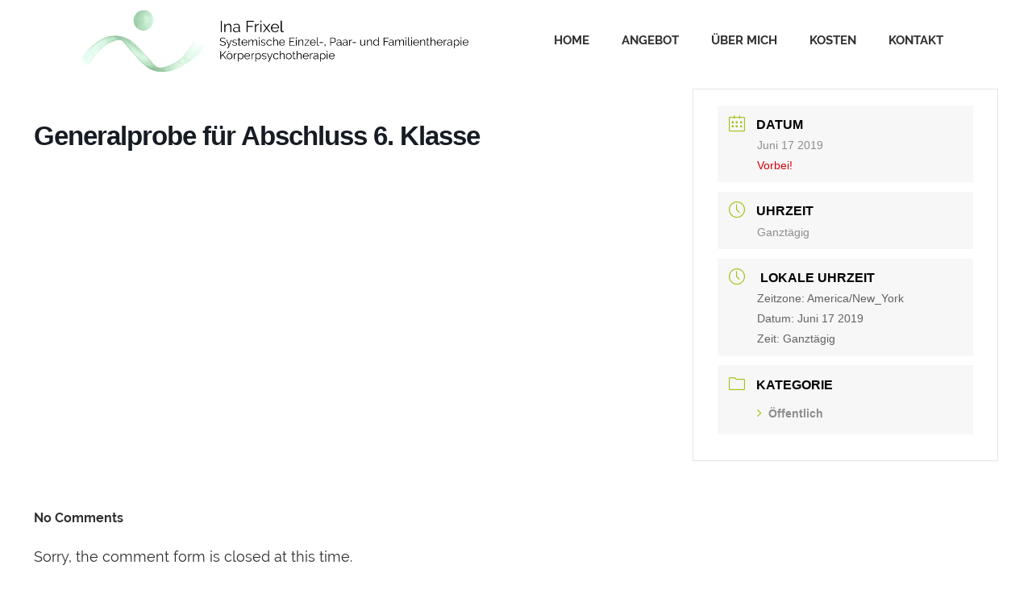

--- FILE ---
content_type: text/html; charset=UTF-8
request_url: https://www.imlebensein.de/events/generalprobe-fuer-abschluss-6-klasse/
body_size: 17653
content:
<!DOCTYPE html>
<html lang="de">
<head>
	<meta charset="UTF-8" />
	
				<meta name="viewport" content="width=device-width,initial-scale=1,user-scalable=no">
		
            
                        <link rel="shortcut icon" type="image/x-icon" href="https://www.imlebensein.de/wp-content/uploads/favicon.ico">
            <link rel="apple-touch-icon" href="https://www.imlebensein.de/wp-content/uploads/favicon.ico"/>
        
	<link rel="profile" href="http://gmpg.org/xfn/11" />
	<link rel="pingback" href="https://www.imlebensein.de/xmlrpc.php" />

	<meta name='robots' content='index, follow, max-image-preview:large, max-snippet:-1, max-video-preview:-1' />
	<style>img:is([sizes="auto" i], [sizes^="auto," i]) { contain-intrinsic-size: 3000px 1500px }</style>
	
	<!-- This site is optimized with the Yoast SEO plugin v26.1.1 - https://yoast.com/wordpress/plugins/seo/ -->
	<title>Generalprobe für Abschluss 6. Klasse - Im Leben Sein</title>
	<link rel="canonical" href="https://www.imlebensein.de/events/generalprobe-fuer-abschluss-6-klasse/" />
	<meta property="og:locale" content="de_DE" />
	<meta property="og:type" content="article" />
	<meta property="og:title" content="Generalprobe für Abschluss 6. Klasse - Im Leben Sein" />
	<meta property="og:url" content="https://www.imlebensein.de/events/generalprobe-fuer-abschluss-6-klasse/" />
	<meta property="og:site_name" content="Im Leben Sein" />
	<meta property="article:modified_time" content="2019-06-05T13:47:41+00:00" />
	<meta name="twitter:card" content="summary_large_image" />
	<script type="application/ld+json" class="yoast-schema-graph">{"@context":"https://schema.org","@graph":[{"@type":"WebPage","@id":"https://www.imlebensein.de/events/generalprobe-fuer-abschluss-6-klasse/","url":"https://www.imlebensein.de/events/generalprobe-fuer-abschluss-6-klasse/","name":"Generalprobe für Abschluss 6. Klasse - Im Leben Sein","isPartOf":{"@id":"https://www.imlebensein.de/#website"},"datePublished":"2019-05-24T08:09:49+00:00","dateModified":"2019-06-05T13:47:41+00:00","breadcrumb":{"@id":"https://www.imlebensein.de/events/generalprobe-fuer-abschluss-6-klasse/#breadcrumb"},"inLanguage":"de","potentialAction":[{"@type":"ReadAction","target":["https://www.imlebensein.de/events/generalprobe-fuer-abschluss-6-klasse/"]}]},{"@type":"BreadcrumbList","@id":"https://www.imlebensein.de/events/generalprobe-fuer-abschluss-6-klasse/#breadcrumb","itemListElement":[{"@type":"ListItem","position":1,"name":"Startseite","item":"https://www.imlebensein.de/"},{"@type":"ListItem","position":2,"name":"Veranstaltungen","item":"https://www.imlebensein.de/events/"},{"@type":"ListItem","position":3,"name":"Generalprobe für Abschluss 6. Klasse"}]},{"@type":"WebSite","@id":"https://www.imlebensein.de/#website","url":"https://www.imlebensein.de/","name":"Im Leben Sein","description":"Systemische Einzel-, Paar- und Familientherapie | Körperpsychotherapie","potentialAction":[{"@type":"SearchAction","target":{"@type":"EntryPoint","urlTemplate":"https://www.imlebensein.de/?s={search_term_string}"},"query-input":{"@type":"PropertyValueSpecification","valueRequired":true,"valueName":"search_term_string"}}],"inLanguage":"de"}]}</script>
	<!-- / Yoast SEO plugin. -->


<link rel="alternate" type="application/rss+xml" title="Im Leben Sein &raquo; Feed" href="https://www.imlebensein.de/feed/" />
<link rel="alternate" type="application/rss+xml" title="Im Leben Sein &raquo; Kommentar-Feed" href="https://www.imlebensein.de/comments/feed/" />
<script type="text/javascript">
/* <![CDATA[ */
window._wpemojiSettings = {"baseUrl":"https:\/\/s.w.org\/images\/core\/emoji\/16.0.1\/72x72\/","ext":".png","svgUrl":"https:\/\/s.w.org\/images\/core\/emoji\/16.0.1\/svg\/","svgExt":".svg","source":{"concatemoji":"https:\/\/www.imlebensein.de\/wp-includes\/js\/wp-emoji-release.min.js?ver=6.8.3"}};
/*! This file is auto-generated */
!function(s,n){var o,i,e;function c(e){try{var t={supportTests:e,timestamp:(new Date).valueOf()};sessionStorage.setItem(o,JSON.stringify(t))}catch(e){}}function p(e,t,n){e.clearRect(0,0,e.canvas.width,e.canvas.height),e.fillText(t,0,0);var t=new Uint32Array(e.getImageData(0,0,e.canvas.width,e.canvas.height).data),a=(e.clearRect(0,0,e.canvas.width,e.canvas.height),e.fillText(n,0,0),new Uint32Array(e.getImageData(0,0,e.canvas.width,e.canvas.height).data));return t.every(function(e,t){return e===a[t]})}function u(e,t){e.clearRect(0,0,e.canvas.width,e.canvas.height),e.fillText(t,0,0);for(var n=e.getImageData(16,16,1,1),a=0;a<n.data.length;a++)if(0!==n.data[a])return!1;return!0}function f(e,t,n,a){switch(t){case"flag":return n(e,"\ud83c\udff3\ufe0f\u200d\u26a7\ufe0f","\ud83c\udff3\ufe0f\u200b\u26a7\ufe0f")?!1:!n(e,"\ud83c\udde8\ud83c\uddf6","\ud83c\udde8\u200b\ud83c\uddf6")&&!n(e,"\ud83c\udff4\udb40\udc67\udb40\udc62\udb40\udc65\udb40\udc6e\udb40\udc67\udb40\udc7f","\ud83c\udff4\u200b\udb40\udc67\u200b\udb40\udc62\u200b\udb40\udc65\u200b\udb40\udc6e\u200b\udb40\udc67\u200b\udb40\udc7f");case"emoji":return!a(e,"\ud83e\udedf")}return!1}function g(e,t,n,a){var r="undefined"!=typeof WorkerGlobalScope&&self instanceof WorkerGlobalScope?new OffscreenCanvas(300,150):s.createElement("canvas"),o=r.getContext("2d",{willReadFrequently:!0}),i=(o.textBaseline="top",o.font="600 32px Arial",{});return e.forEach(function(e){i[e]=t(o,e,n,a)}),i}function t(e){var t=s.createElement("script");t.src=e,t.defer=!0,s.head.appendChild(t)}"undefined"!=typeof Promise&&(o="wpEmojiSettingsSupports",i=["flag","emoji"],n.supports={everything:!0,everythingExceptFlag:!0},e=new Promise(function(e){s.addEventListener("DOMContentLoaded",e,{once:!0})}),new Promise(function(t){var n=function(){try{var e=JSON.parse(sessionStorage.getItem(o));if("object"==typeof e&&"number"==typeof e.timestamp&&(new Date).valueOf()<e.timestamp+604800&&"object"==typeof e.supportTests)return e.supportTests}catch(e){}return null}();if(!n){if("undefined"!=typeof Worker&&"undefined"!=typeof OffscreenCanvas&&"undefined"!=typeof URL&&URL.createObjectURL&&"undefined"!=typeof Blob)try{var e="postMessage("+g.toString()+"("+[JSON.stringify(i),f.toString(),p.toString(),u.toString()].join(",")+"));",a=new Blob([e],{type:"text/javascript"}),r=new Worker(URL.createObjectURL(a),{name:"wpTestEmojiSupports"});return void(r.onmessage=function(e){c(n=e.data),r.terminate(),t(n)})}catch(e){}c(n=g(i,f,p,u))}t(n)}).then(function(e){for(var t in e)n.supports[t]=e[t],n.supports.everything=n.supports.everything&&n.supports[t],"flag"!==t&&(n.supports.everythingExceptFlag=n.supports.everythingExceptFlag&&n.supports[t]);n.supports.everythingExceptFlag=n.supports.everythingExceptFlag&&!n.supports.flag,n.DOMReady=!1,n.readyCallback=function(){n.DOMReady=!0}}).then(function(){return e}).then(function(){var e;n.supports.everything||(n.readyCallback(),(e=n.source||{}).concatemoji?t(e.concatemoji):e.wpemoji&&e.twemoji&&(t(e.twemoji),t(e.wpemoji)))}))}((window,document),window._wpemojiSettings);
/* ]]> */
</script>
<link rel='stylesheet' id='mec-select2-style-css' href='https://www.imlebensein.de/wp-content/plugins/modern-events-calendar-lite/assets/packages/select2/select2.min.css?ver=5.17.6' type='text/css' media='all' />
<link rel='stylesheet' id='mec-font-icons-css' href='https://www.imlebensein.de/wp-content/plugins/modern-events-calendar-lite/assets/css/iconfonts.css?ver=6.8.3' type='text/css' media='all' />
<link rel='stylesheet' id='mec-frontend-style-css' href='https://www.imlebensein.de/wp-content/plugins/modern-events-calendar-lite/assets/css/frontend.min.css?ver=5.17.6' type='text/css' media='all' />
<link rel='stylesheet' id='mec-tooltip-style-css' href='https://www.imlebensein.de/wp-content/plugins/modern-events-calendar-lite/assets/packages/tooltip/tooltip.css?ver=6.8.3' type='text/css' media='all' />
<link rel='stylesheet' id='mec-tooltip-shadow-style-css' href='https://www.imlebensein.de/wp-content/plugins/modern-events-calendar-lite/assets/packages/tooltip/tooltipster-sideTip-shadow.min.css?ver=6.8.3' type='text/css' media='all' />
<link rel='stylesheet' id='mec-featherlight-style-css' href='https://www.imlebensein.de/wp-content/plugins/modern-events-calendar-lite/assets/packages/featherlight/featherlight.css?ver=6.8.3' type='text/css' media='all' />
<link rel='stylesheet' id='mec-lity-style-css' href='https://www.imlebensein.de/wp-content/plugins/modern-events-calendar-lite/assets/packages/lity/lity.min.css?ver=6.8.3' type='text/css' media='all' />
<link rel='stylesheet' id='layerslider-css' href='https://www.imlebensein.de/wp-content/plugins/LayerSlider/static/layerslider/css/layerslider.css?ver=6.8.4' type='text/css' media='all' />
<style id='wp-emoji-styles-inline-css' type='text/css'>

	img.wp-smiley, img.emoji {
		display: inline !important;
		border: none !important;
		box-shadow: none !important;
		height: 1em !important;
		width: 1em !important;
		margin: 0 0.07em !important;
		vertical-align: -0.1em !important;
		background: none !important;
		padding: 0 !important;
	}
</style>
<link rel='stylesheet' id='contact-form-7-css' href='https://www.imlebensein.de/wp-content/plugins/contact-form-7/includes/css/styles.css?ver=6.1.2' type='text/css' media='all' />
<link rel='stylesheet' id='weblizar-page-animate-css' href='https://www.imlebensein.de/wp-content/plugins/page-animations-and-transitions/css/animate.min.css?ver=6.8.3' type='text/css' media='all' />
<link rel='stylesheet' id='rs-plugin-settings-css' href='https://www.imlebensein.de/wp-content/plugins/revslider/public/assets/css/rs6.css?ver=6.0.9' type='text/css' media='all' />
<style id='rs-plugin-settings-inline-css' type='text/css'>
#rs-demo-id {}
</style>
<link rel='stylesheet' id='mediaelement-css' href='https://www.imlebensein.de/wp-includes/js/mediaelement/mediaelementplayer-legacy.min.css?ver=4.2.17' type='text/css' media='all' />
<link rel='stylesheet' id='wp-mediaelement-css' href='https://www.imlebensein.de/wp-includes/js/mediaelement/wp-mediaelement.min.css?ver=6.8.3' type='text/css' media='all' />
<link rel='stylesheet' id='bridge-default-style-css' href='https://www.imlebensein.de/wp-content/themes/bridge/style.css?ver=6.8.3' type='text/css' media='all' />
<link rel='stylesheet' id='bridge-qode-font_awesome-css' href='https://www.imlebensein.de/wp-content/themes/bridge/css/font-awesome/css/font-awesome.min.css?ver=6.8.3' type='text/css' media='all' />
<link rel='stylesheet' id='bridge-qode-font_elegant-css' href='https://www.imlebensein.de/wp-content/themes/bridge/css/elegant-icons/style.min.css?ver=6.8.3' type='text/css' media='all' />
<link rel='stylesheet' id='bridge-qode-linea_icons-css' href='https://www.imlebensein.de/wp-content/themes/bridge/css/linea-icons/style.css?ver=6.8.3' type='text/css' media='all' />
<link rel='stylesheet' id='bridge-qode-dripicons-css' href='https://www.imlebensein.de/wp-content/themes/bridge/css/dripicons/dripicons.css?ver=6.8.3' type='text/css' media='all' />
<link rel='stylesheet' id='bridge-stylesheet-css' href='https://www.imlebensein.de/wp-content/themes/bridge/css/stylesheet.min.css?ver=6.8.3' type='text/css' media='all' />
<style id='bridge-stylesheet-inline-css' type='text/css'>
   .postid-2006.disabled_footer_top .footer_top_holder, .postid-2006.disabled_footer_bottom .footer_bottom_holder { display: none;}


</style>
<link rel='stylesheet' id='bridge-print-css' href='https://www.imlebensein.de/wp-content/themes/bridge/css/print.css?ver=6.8.3' type='text/css' media='all' />
<link rel='stylesheet' id='bridge-style-dynamic-css' href='https://www.imlebensein.de/wp-content/themes/bridge/css/style_dynamic.css?ver=1659692677' type='text/css' media='all' />
<link rel='stylesheet' id='bridge-responsive-css' href='https://www.imlebensein.de/wp-content/themes/bridge/css/responsive.min.css?ver=6.8.3' type='text/css' media='all' />
<link rel='stylesheet' id='bridge-style-dynamic-responsive-css' href='https://www.imlebensein.de/wp-content/themes/bridge/css/style_dynamic_responsive.css?ver=1659692677' type='text/css' media='all' />
<style id='bridge-style-dynamic-responsive-inline-css' type='text/css'>
.wpcf7 form.sent .wpcf7-response-output {
    border-color: #526d25;
    background: #526d25;
}

.hide { display: none; }

.active-date p { color: #ffffff; font-weight: bold !important; font-size: 30px; padding-left: 40px; }

#nav-menu-item-83 > div:nth-child(2) { display: none; }

.datenschutz-list { text-indent: -25px; margin: 0 0 0 25px; text-align: justify; line-height: 30px; }
.datenschutz-list li { margin-bottom: 20px; }

.wpcf7-list-item { font-size: 12px; }

span.wpcf7-not-valid-tip { font-size: 12px; }

.q_accordion_holder.accordion .ui-accordion-header.ui-state-active .accordion_mark { background-color: initial; }
.q_accordion_holder.accordion .ui-accordion-header .accordion_mark { border: none; }

.handwriting { font-size: 70px; color: #173215; font-family: 'Patrick Hand SC', cursive; text-align: center; font-style: italic; font-weight: 400; }

.zitat { font-family: 'Patrick Hand SC', cursive; text-align: center; font-style: italic; font-size: 23px; font-weight: 400; }
.autor { font-family: 'Patrick Hand SC', cursive; font-size: 20px; text-align: center; }

.drop_down .narrow .second .inner ul li { width: 325px; }

@media only screen and (max-width: 767px) { .four_columns>.column2>.column_inner { border-left: 0px !important; text-align: center; } }

@media only screen and (max-width: 600px) { p { font-size: 18px; } }

.q_logo a { height: 90px !important; }

@media only screen and (max-width: 1000px) { header .q_logo img.mobile { height: 70px !important; padding-top: 10px; } }
@media only screen and (max-width: 375px) { header .q_logo img.mobile { height: 60px !important; padding-top: 10px; } }

@media only screen and (max-width: 1200px) { nav.main_menu > ul > li > a { padding: 0 10px; } }

@media only screen and (max-width: 768px) { h1 { font-size: 35px; } }

div.wpcf7-response-output.wpcf7-mail-sent-ok { background-color: #526D25; }

span.wpcf7-form-control-wrap .wpcf7-form-control.wpcf7-checkbox input[type=checkbox] { width: 20px; height: 20px; margin-left: 20px; left: -20px; margin-right: -18px; }

@media only screen and (max-width: 480px) { .footer_bottom { height: 53px; } }

@media only screen and (max-width: 768px) { .footer_col1 { text-align: left !important; } }
@media only screen and (max-width: 768px) { .four_columns>.column2>.column_inner { text-align: left !important; } }

.q_list.normal ul>li { font-size: 18px !important; }

.q_list.circle ul>li:before { background-color: #526d25; }

/* -------------- */

.one-half,
.one-third {
    position: relative;
    margin-right: 4%;
    float: left;
        margin-bottom: 20px;
 
}
 
.one-half { width: 48%; }
.one-third { width: 30.66%; }
 
.last {
    margin-right: 0 !important;
    clear: right;
}
 
@media only screen and (max-width: 767px) {
    .one-half, .one-third {
        width: 100%;
        margin-right: 0;
    }
}

.footer_top h5 { border-bottom: 1px dotted #9dc0a7; padding-bottom: 0px; }

.qode-report-sheet { padding: 0px 0px 0px 0px; }

header.sticky .side_menu_button a, header.sticky .side_menu_button a:hover { color: #173215; top: -5px; }

.q_counter_holder p.counter_text { font-family: Raleway,sans-serif !important; }

div.wpcf7-response-output.wpcf7-validation-errors { background-color: #526d25; }
div.wpcf7-response-output { text-transform: none; margin-top: 1em !important }
span.wpcf7-not-valid-tip { color: #526d25; font-weight: bold; }
span.wpcf7-list-item { text-indent: -25px; margin-left: 25px; }
span.wpcf7-form-control-wrap:nth-child(1) > span:nth-child(2) { margin-left: 25px; }

.datenschutz-content p { text-align: justify; }

.justify p { text-align: justify; }

.kontakt p { font-size: 25px; line-height: 35px; }
.kontakt a { font-size: 20px; line-height: 35px; }

.qode-workflow .qode-workflow-item .qode-workflow-item-inner .qode-workflow-text .circle { background: #173215; }

.header_top .header-widget.widget_nav_menu ul.menu > li > a:hover { color: #ffffff !important; }

.termine-list-element p { font-size: 30px; padding-left: 40px; }

header:not(.sticky):not(.scrolled) .header_bottom .container_inner, header.fixed_top_header .bottom_header .container_inner { top: 1px; }

.qode_image_gallery_no_space .controls { width: 0%; }

.header_top, .fixed_top_header .top_header, .fixed_top_header nav.mobile_menu { background-color: #173215 !important; }

nav.main_menu ul li.active a { background: #173215 !important; }
.drop_down .narrow .second .inner ul li a { background: transparent !important; }

nav.main_menu ul li { top: -1px; }

nav.main_menu > ul > li:hover > a, header.sticky nav.main_menu > ul > li:hover > a { background-color: #173215; }

body > div.wrapper > div > div > div.content_inner > div.title_outer.animate_title_text.title_text_shadow > div > div.title_holder > div > div > div > div > h1 > span { background: #173215; padding: 20px 20px 10px 20px; }

div.qode-showcase-item-holder:nth-child(2) > div:nth-child(1),
div.qode-showcase-item-holder:nth-child(4) > div:nth-child(1),
div.qode-showcase-item-holder:nth-child(6) > div:nth-child(1),
div.qode-showcase-item-holder:nth-child(8) > div:nth-child(1) { display: none; }

.qode-info-card .qode-info-card-text-holder { border-left: 1px solid #a2c314; border-right: 1px solid #173215; }

------------------------

.q_counter_holder.center {
    padding: 15px 40px;
}

.portfolio_main_holder .item_holder.subtle_vertical_hover .icons_holder a {
    background-color: #fff;
    color: #f95c55;
}

.q_progress_bar .progress_title_holder {
    margin: 0 0 2px;
}

.q_icon_with_title .icon_text_holder h5.icon_title {
    font-size: 14px;
}

.q_icon_with_title.left_from_title.custom_icon_image.tiny .icon_text_holder .icon_holder {
    width: 16px!important;
    padding: 7px 15px 0px 0;
}

.q_icon_with_title .icon_text_inner {
    padding: 0;
}

.qode-instagram-feed li {
    padding: 0 1px!important;
    margin: 0 0 2px!important;
}

.qode-instagram-feed {
    margin-left: 0;
    margin-right: -2px;
}

.title.title_size_medium h1 {
    text-transform: none;
}

.wpcf7 form.wpcf7-form p {
    margin-bottom: 14px;
}

header .header_inner_left {
    left: 30px;
}

@media only screen and (min-width: 768px) {
.side_menu_button>a.side_menu_button_link span {
    border-left: 1px solid #ebebeb;
    padding: 7px 0 7px 15px;
}
.side_menu_button a:last-child {
    padding: 0;
}
.qode_search_form .qode_search_close {
    right: 86px;
}
.header_bottom {
    padding: 0 25px;
}
}

.side_menu_button>a.search_button {
    padding-bottom: 6px;
}

.footer_top .widget_nav_menu ul li {
    padding: 0 0 19px;
}

.portfolio_detail.portfolio_single_follow h6 {
    text-transform: uppercase;
}

.portfolio_detail .info {
    margin: 0 0 14px;
}

.portfolio_main_holder .item_holder .portfolio_title {
    margin-bottom: 0px;
}

@media only screen and (min-width: 1001px) {
.qode_search_form .qode_icon_in_search {
    padding: 0 0 0 32px;
}
}

.breadcrumbs, .breadcrumb .current, .breadcrumb a {
    font-size: 17px;
}

.portfolio_navigation .portfolio_next a, .portfolio_navigation .portfolio_prev a {   
     border-radius: 0px;
}

@media only screen and (max-width: 1000px) {
.breadcrumb {
    display: none;
}
.title.title_size_medium h1 {
    font-size: 36px;
    line-height: 43px;
}

.page-id-5 .projects_holder_outer{
margin-bottom: -5px;
}

}

@media only screen and (max-width: 600px) {
.title.title_size_medium h1 {
    font-size: 27px;
    line-height: 33px;
}
}

/* FONTS */
/* raleway-100 - latin_latin-ext */
@font-face {
  font-family: 'Raleway';
  font-style: normal;
  font-weight: 100;
  src: url('https://www.imlebensein.de/wp-content/uploads/fonts/raleway-v13-latin_latin-ext-100.eot'); /* IE9 Compat Modes */
  src: local('Raleway Thin'), local('Raleway-Thin'),
       url('https://www.imlebensein.de/wp-content/uploads/fonts/raleway-v13-latin_latin-ext-100.eot?#iefix') format('embedded-opentype'), /* IE6-IE8 */
       url('https://www.imlebensein.de/wp-content/uploads/fonts/raleway-v13-latin_latin-ext-100.woff2') format('woff2'), /* Super Modern Browsers */
       url('https://www.imlebensein.de/wp-content/uploads/fonts/raleway-v13-latin_latin-ext-100.woff') format('woff'), /* Modern Browsers */
       url('https://www.imlebensein.de/wp-content/uploads/fonts/raleway-v13-latin_latin-ext-100.ttf') format('truetype'), /* Safari, Android, iOS */
       url('https://www.imlebensein.de/wp-content/uploads/fonts/raleway-v13-latin_latin-ext-100.svg#Raleway') format('svg'); /* Legacy iOS */
}
/* raleway-100italic - latin_latin-ext */
@font-face {
  font-family: 'Raleway';
  font-style: italic;
  font-weight: 100;
  src: url('https://www.imlebensein.de/wp-content/uploads/fonts/raleway-v13-latin_latin-ext-100italic.eot'); /* IE9 Compat Modes */
  src: local('Raleway Thin Italic'), local('Raleway-ThinItalic'),
       url('https://www.imlebensein.de/wp-content/uploads/fonts/raleway-v13-latin_latin-ext-100italic.eot?#iefix') format('embedded-opentype'), /* IE6-IE8 */
       url('https://www.imlebensein.de/wp-content/uploads/fonts/raleway-v13-latin_latin-ext-100italic.woff2') format('woff2'), /* Super Modern Browsers */
       url('https://www.imlebensein.de/wp-content/uploads/fonts/raleway-v13-latin_latin-ext-100italic.woff') format('woff'), /* Modern Browsers */
       url('https://www.imlebensein.de/wp-content/uploads/fonts/raleway-v13-latin_latin-ext-100italic.ttf') format('truetype'), /* Safari, Android, iOS */
       url('https://www.imlebensein.de/wp-content/uploads/fonts/raleway-v13-latin_latin-ext-100italic.svg#Raleway') format('svg'); /* Legacy iOS */
}
/* raleway-200 - latin_latin-ext */
@font-face {
  font-family: 'Raleway';
  font-style: normal;
  font-weight: 200;
  src: url('https://www.imlebensein.de/wp-content/uploads/fonts/raleway-v13-latin_latin-ext-200.eot'); /* IE9 Compat Modes */
  src: local('Raleway ExtraLight'), local('Raleway-ExtraLight'),
       url('https://www.imlebensein.de/wp-content/uploads/fonts/raleway-v13-latin_latin-ext-200.eot?#iefix') format('embedded-opentype'), /* IE6-IE8 */
       url('https://www.imlebensein.de/wp-content/uploads/fonts/raleway-v13-latin_latin-ext-200.woff2') format('woff2'), /* Super Modern Browsers */
       url('https://www.imlebensein.de/wp-content/uploads/fonts/raleway-v13-latin_latin-ext-200.woff') format('woff'), /* Modern Browsers */
       url('https://www.imlebensein.de/wp-content/uploads/fonts/raleway-v13-latin_latin-ext-200.ttf') format('truetype'), /* Safari, Android, iOS */
       url('https://www.imlebensein.de/wp-content/uploads/fonts/raleway-v13-latin_latin-ext-200.svg#Raleway') format('svg'); /* Legacy iOS */
}
/* raleway-200italic - latin_latin-ext */
@font-face {
  font-family: 'Raleway';
  font-style: italic;
  font-weight: 200;
  src: url('https://www.imlebensein.de/wp-content/uploads/fonts/raleway-v13-latin_latin-ext-200italic.eot'); /* IE9 Compat Modes */
  src: local('Raleway ExtraLight Italic'), local('Raleway-ExtraLightItalic'),
       url('https://www.imlebensein.de/wp-content/uploads/fonts/raleway-v13-latin_latin-ext-200italic.eot?#iefix') format('embedded-opentype'), /* IE6-IE8 */
       url('https://www.imlebensein.de/wp-content/uploads/fonts/raleway-v13-latin_latin-ext-200italic.woff2') format('woff2'), /* Super Modern Browsers */
       url('https://www.imlebensein.de/wp-content/uploads/fonts/raleway-v13-latin_latin-ext-200italic.woff') format('woff'), /* Modern Browsers */
       url('https://www.imlebensein.de/wp-content/uploads/fonts/raleway-v13-latin_latin-ext-200italic.ttf') format('truetype'), /* Safari, Android, iOS */
       url('https://www.imlebensein.de/wp-content/uploads/fonts/raleway-v13-latin_latin-ext-200italic.svg#Raleway') format('svg'); /* Legacy iOS */
}
/* raleway-300 - latin_latin-ext */
@font-face {
  font-family: 'Raleway';
  font-style: normal;
  font-weight: 300;
  src: url('https://www.imlebensein.de/wp-content/uploads/fonts/raleway-v13-latin_latin-ext-300.eot'); /* IE9 Compat Modes */
  src: local('Raleway Light'), local('Raleway-Light'),
       url('https://www.imlebensein.de/wp-content/uploads/fonts/raleway-v13-latin_latin-ext-300.eot?#iefix') format('embedded-opentype'), /* IE6-IE8 */
       url('https://www.imlebensein.de/wp-content/uploads/fonts/raleway-v13-latin_latin-ext-300.woff2') format('woff2'), /* Super Modern Browsers */
       url('https://www.imlebensein.de/wp-content/uploads/fonts/raleway-v13-latin_latin-ext-300.woff') format('woff'), /* Modern Browsers */
       url('https://www.imlebensein.de/wp-content/uploads/fonts/raleway-v13-latin_latin-ext-300.ttf') format('truetype'), /* Safari, Android, iOS */
       url('https://www.imlebensein.de/wp-content/uploads/fonts/raleway-v13-latin_latin-ext-300.svg#Raleway') format('svg'); /* Legacy iOS */
}
/* raleway-300italic - latin_latin-ext */
@font-face {
  font-family: 'Raleway';
  font-style: italic;
  font-weight: 300;
  src: url('https://www.imlebensein.de/wp-content/uploads/fonts/raleway-v13-latin_latin-ext-300italic.eot'); /* IE9 Compat Modes */
  src: local('Raleway Light Italic'), local('Raleway-LightItalic'),
       url('https://www.imlebensein.de/wp-content/uploads/fonts/raleway-v13-latin_latin-ext-300italic.eot?#iefix') format('embedded-opentype'), /* IE6-IE8 */
       url('https://www.imlebensein.de/wp-content/uploads/fonts/raleway-v13-latin_latin-ext-300italic.woff2') format('woff2'), /* Super Modern Browsers */
       url('https://www.imlebensein.de/wp-content/uploads/fonts/raleway-v13-latin_latin-ext-300italic.woff') format('woff'), /* Modern Browsers */
       url('https://www.imlebensein.de/wp-content/uploads/fonts/raleway-v13-latin_latin-ext-300italic.ttf') format('truetype'), /* Safari, Android, iOS */
       url('https://www.imlebensein.de/wp-content/uploads/fonts/raleway-v13-latin_latin-ext-300italic.svg#Raleway') format('svg'); /* Legacy iOS */
}
/* raleway-regular - latin_latin-ext */
@font-face {
  font-family: 'Raleway';
  font-style: normal;
  font-weight: 400;
  src: url('https://www.imlebensein.de/wp-content/uploads/fonts/raleway-v13-latin_latin-ext-regular.eot'); /* IE9 Compat Modes */
  src: local('Raleway'), local('Raleway-Regular'),
       url('https://www.imlebensein.de/wp-content/uploads/fonts/raleway-v13-latin_latin-ext-regular.eot?#iefix') format('embedded-opentype'), /* IE6-IE8 */
       url('https://www.imlebensein.de/wp-content/uploads/fonts/raleway-v13-latin_latin-ext-regular.woff2') format('woff2'), /* Super Modern Browsers */
       url('https://www.imlebensein.de/wp-content/uploads/fonts/raleway-v13-latin_latin-ext-regular.woff') format('woff'), /* Modern Browsers */
       url('https://www.imlebensein.de/wp-content/uploads/fonts/raleway-v13-latin_latin-ext-regular.ttf') format('truetype'), /* Safari, Android, iOS */
       url('https://www.imlebensein.de/wp-content/uploads/fonts/raleway-v13-latin_latin-ext-regular.svg#Raleway') format('svg'); /* Legacy iOS */
}
/* raleway-italic - latin_latin-ext */
@font-face {
  font-family: 'Raleway';
  font-style: italic;
  font-weight: 400;
  src: url('https://www.imlebensein.de/wp-content/uploads/fonts/raleway-v13-latin_latin-ext-italic.eot'); /* IE9 Compat Modes */
  src: local('Raleway Italic'), local('Raleway-Italic'),
       url('https://www.imlebensein.de/wp-content/uploads/fonts/raleway-v13-latin_latin-ext-italic.eot?#iefix') format('embedded-opentype'), /* IE6-IE8 */
       url('https://www.imlebensein.de/wp-content/uploads/fonts/raleway-v13-latin_latin-ext-italic.woff2') format('woff2'), /* Super Modern Browsers */
       url('https://www.imlebensein.de/wp-content/uploads/fonts/raleway-v13-latin_latin-ext-italic.woff') format('woff'), /* Modern Browsers */
       url('https://www.imlebensein.de/wp-content/uploads/fonts/raleway-v13-latin_latin-ext-italic.ttf') format('truetype'), /* Safari, Android, iOS */
       url('https://www.imlebensein.de/wp-content/uploads/fonts/raleway-v13-latin_latin-ext-italic.svg#Raleway') format('svg'); /* Legacy iOS */
}
/* raleway-500 - latin_latin-ext */
@font-face {
  font-family: 'Raleway';
  font-style: normal;
  font-weight: 500;
  src: url('https://www.imlebensein.de/wp-content/uploads/fonts/raleway-v13-latin_latin-ext-500.eot'); /* IE9 Compat Modes */
  src: local('Raleway Medium'), local('Raleway-Medium'),
       url('https://www.imlebensein.de/wp-content/uploads/fonts/raleway-v13-latin_latin-ext-500.eot?#iefix') format('embedded-opentype'), /* IE6-IE8 */
       url('https://www.imlebensein.de/wp-content/uploads/fonts/raleway-v13-latin_latin-ext-500.woff2') format('woff2'), /* Super Modern Browsers */
       url('https://www.imlebensein.de/wp-content/uploads/fonts/raleway-v13-latin_latin-ext-500.woff') format('woff'), /* Modern Browsers */
       url('https://www.imlebensein.de/wp-content/uploads/fonts/raleway-v13-latin_latin-ext-500.ttf') format('truetype'), /* Safari, Android, iOS */
       url('https://www.imlebensein.de/wp-content/uploads/fonts/raleway-v13-latin_latin-ext-500.svg#Raleway') format('svg'); /* Legacy iOS */
}
/* raleway-600italic - latin_latin-ext */
@font-face {
  font-family: 'Raleway';
  font-style: italic;
  font-weight: 600;
  src: url('https://www.imlebensein.de/wp-content/uploads/fonts/raleway-v13-latin_latin-ext-600italic.eot'); /* IE9 Compat Modes */
  src: local('Raleway SemiBold Italic'), local('Raleway-SemiBoldItalic'),
       url('https://www.imlebensein.de/wp-content/uploads/fonts/raleway-v13-latin_latin-ext-600italic.eot?#iefix') format('embedded-opentype'), /* IE6-IE8 */
       url('https://www.imlebensein.de/wp-content/uploads/fonts/raleway-v13-latin_latin-ext-600italic.woff2') format('woff2'), /* Super Modern Browsers */
       url('https://www.imlebensein.de/wp-content/uploads/fonts/raleway-v13-latin_latin-ext-600italic.woff') format('woff'), /* Modern Browsers */
       url('https://www.imlebensein.de/wp-content/uploads/fonts/raleway-v13-latin_latin-ext-600italic.ttf') format('truetype'), /* Safari, Android, iOS */
       url('https://www.imlebensein.de/wp-content/uploads/fonts/raleway-v13-latin_latin-ext-600italic.svg#Raleway') format('svg'); /* Legacy iOS */
}
/* raleway-600 - latin_latin-ext */
@font-face {
  font-family: 'Raleway';
  font-style: normal;
  font-weight: 600;
  src: url('https://www.imlebensein.de/wp-content/uploads/fonts/raleway-v13-latin_latin-ext-600.eot'); /* IE9 Compat Modes */
  src: local('Raleway SemiBold'), local('Raleway-SemiBold'),
       url('https://www.imlebensein.de/wp-content/uploads/fonts/raleway-v13-latin_latin-ext-600.eot?#iefix') format('embedded-opentype'), /* IE6-IE8 */
       url('https://www.imlebensein.de/wp-content/uploads/fonts/raleway-v13-latin_latin-ext-600.woff2') format('woff2'), /* Super Modern Browsers */
       url('https://www.imlebensein.de/wp-content/uploads/fonts/raleway-v13-latin_latin-ext-600.woff') format('woff'), /* Modern Browsers */
       url('https://www.imlebensein.de/wp-content/uploads/fonts/raleway-v13-latin_latin-ext-600.ttf') format('truetype'), /* Safari, Android, iOS */
       url('https://www.imlebensein.de/wp-content/uploads/fonts/raleway-v13-latin_latin-ext-600.svg#Raleway') format('svg'); /* Legacy iOS */
}
/* raleway-500italic - latin_latin-ext */
@font-face {
  font-family: 'Raleway';
  font-style: italic;
  font-weight: 500;
  src: url('https://www.imlebensein.de/wp-content/uploads/fonts/raleway-v13-latin_latin-ext-500italic.eot'); /* IE9 Compat Modes */
  src: local('Raleway Medium Italic'), local('Raleway-MediumItalic'),
       url('https://www.imlebensein.de/wp-content/uploads/fonts/raleway-v13-latin_latin-ext-500italic.eot?#iefix') format('embedded-opentype'), /* IE6-IE8 */
       url('https://www.imlebensein.de/wp-content/uploads/fonts/raleway-v13-latin_latin-ext-500italic.woff2') format('woff2'), /* Super Modern Browsers */
       url('https://www.imlebensein.de/wp-content/uploads/fonts/raleway-v13-latin_latin-ext-500italic.woff') format('woff'), /* Modern Browsers */
       url('https://www.imlebensein.de/wp-content/uploads/fonts/raleway-v13-latin_latin-ext-500italic.ttf') format('truetype'), /* Safari, Android, iOS */
       url('https://www.imlebensein.de/wp-content/uploads/fonts/raleway-v13-latin_latin-ext-500italic.svg#Raleway') format('svg'); /* Legacy iOS */
}
/* raleway-700 - latin_latin-ext */
@font-face {
  font-family: 'Raleway';
  font-style: normal;
  font-weight: 700;
  src: url('https://www.imlebensein.de/wp-content/uploads/fonts/raleway-v13-latin_latin-ext-700.eot'); /* IE9 Compat Modes */
  src: local('Raleway Bold'), local('Raleway-Bold'),
       url('https://www.imlebensein.de/wp-content/uploads/fonts/raleway-v13-latin_latin-ext-700.eot?#iefix') format('embedded-opentype'), /* IE6-IE8 */
       url('https://www.imlebensein.de/wp-content/uploads/fonts/raleway-v13-latin_latin-ext-700.woff2') format('woff2'), /* Super Modern Browsers */
       url('https://www.imlebensein.de/wp-content/uploads/fonts/raleway-v13-latin_latin-ext-700.woff') format('woff'), /* Modern Browsers */
       url('https://www.imlebensein.de/wp-content/uploads/fonts/raleway-v13-latin_latin-ext-700.ttf') format('truetype'), /* Safari, Android, iOS */
       url('https://www.imlebensein.de/wp-content/uploads/fonts/raleway-v13-latin_latin-ext-700.svg#Raleway') format('svg'); /* Legacy iOS */
}
/* raleway-700italic - latin_latin-ext */
@font-face {
  font-family: 'Raleway';
  font-style: italic;
  font-weight: 700;
  src: url('https://www.imlebensein.de/wp-content/uploads/fonts/raleway-v13-latin_latin-ext-700italic.eot'); /* IE9 Compat Modes */
  src: local('Raleway Bold Italic'), local('Raleway-BoldItalic'),
       url('https://www.imlebensein.de/wp-content/uploads/fonts/raleway-v13-latin_latin-ext-700italic.eot?#iefix') format('embedded-opentype'), /* IE6-IE8 */
       url('https://www.imlebensein.de/wp-content/uploads/fonts/raleway-v13-latin_latin-ext-700italic.woff2') format('woff2'), /* Super Modern Browsers */
       url('https://www.imlebensein.de/wp-content/uploads/fonts/raleway-v13-latin_latin-ext-700italic.woff') format('woff'), /* Modern Browsers */
       url('https://www.imlebensein.de/wp-content/uploads/fonts/raleway-v13-latin_latin-ext-700italic.ttf') format('truetype'), /* Safari, Android, iOS */
       url('https://www.imlebensein.de/wp-content/uploads/fonts/raleway-v13-latin_latin-ext-700italic.svg#Raleway') format('svg'); /* Legacy iOS */
}
/* raleway-800 - latin_latin-ext */
@font-face {
  font-family: 'Raleway';
  font-style: normal;
  font-weight: 800;
  src: url('https://www.imlebensein.de/wp-content/uploads/fonts/raleway-v13-latin_latin-ext-800.eot'); /* IE9 Compat Modes */
  src: local('Raleway ExtraBold'), local('Raleway-ExtraBold'),
       url('https://www.imlebensein.de/wp-content/uploads/fonts/raleway-v13-latin_latin-ext-800.eot?#iefix') format('embedded-opentype'), /* IE6-IE8 */
       url('https://www.imlebensein.de/wp-content/uploads/fonts/raleway-v13-latin_latin-ext-800.woff2') format('woff2'), /* Super Modern Browsers */
       url('https://www.imlebensein.de/wp-content/uploads/fonts/raleway-v13-latin_latin-ext-800.woff') format('woff'), /* Modern Browsers */
       url('https://www.imlebensein.de/wp-content/uploads/fonts/raleway-v13-latin_latin-ext-800.ttf') format('truetype'), /* Safari, Android, iOS */
       url('https://www.imlebensein.de/wp-content/uploads/fonts/raleway-v13-latin_latin-ext-800.svg#Raleway') format('svg'); /* Legacy iOS */
}
/* raleway-800italic - latin_latin-ext */
@font-face {
  font-family: 'Raleway';
  font-style: italic;
  font-weight: 800;
  src: url('https://www.imlebensein.de/wp-content/uploads/fonts/raleway-v13-latin_latin-ext-800italic.eot'); /* IE9 Compat Modes */
  src: local('Raleway ExtraBold Italic'), local('Raleway-ExtraBoldItalic'),
       url('https://www.imlebensein.de/wp-content/uploads/fonts/raleway-v13-latin_latin-ext-800italic.eot?#iefix') format('embedded-opentype'), /* IE6-IE8 */
       url('https://www.imlebensein.de/wp-content/uploads/fonts/raleway-v13-latin_latin-ext-800italic.woff2') format('woff2'), /* Super Modern Browsers */
       url('https://www.imlebensein.de/wp-content/uploads/fonts/raleway-v13-latin_latin-ext-800italic.woff') format('woff'), /* Modern Browsers */
       url('https://www.imlebensein.de/wp-content/uploads/fonts/raleway-v13-latin_latin-ext-800italic.ttf') format('truetype'), /* Safari, Android, iOS */
       url('https://www.imlebensein.de/wp-content/uploads/fonts/raleway-v13-latin_latin-ext-800italic.svg#Raleway') format('svg'); /* Legacy iOS */
}
/* raleway-900 - latin_latin-ext */
@font-face {
  font-family: 'Raleway';
  font-style: normal;
  font-weight: 900;
  src: url('https://www.imlebensein.de/wp-content/uploads/fonts/raleway-v13-latin_latin-ext-900.eot'); /* IE9 Compat Modes */
  src: local('Raleway Black'), local('Raleway-Black'),
       url('https://www.imlebensein.de/wp-content/uploads/fonts/raleway-v13-latin_latin-ext-900.eot?#iefix') format('embedded-opentype'), /* IE6-IE8 */
       url('https://www.imlebensein.de/wp-content/uploads/fonts/raleway-v13-latin_latin-ext-900.woff2') format('woff2'), /* Super Modern Browsers */
       url('https://www.imlebensein.de/wp-content/uploads/fonts/raleway-v13-latin_latin-ext-900.woff') format('woff'), /* Modern Browsers */
       url('https://www.imlebensein.de/wp-content/uploads/fonts/raleway-v13-latin_latin-ext-900.ttf') format('truetype'), /* Safari, Android, iOS */
       url('https://www.imlebensein.de/wp-content/uploads/fonts/raleway-v13-latin_latin-ext-900.svg#Raleway') format('svg'); /* Legacy iOS */
}
/* raleway-900italic - latin_latin-ext */
@font-face {
  font-family: 'Raleway';
  font-style: italic;
  font-weight: 900;
  src: url('https://www.imlebensein.de/wp-content/uploads/fonts/raleway-v13-latin_latin-ext-900italic.eot'); /* IE9 Compat Modes */
  src: local('Raleway Black Italic'), local('Raleway-BlackItalic'),
       url('https://www.imlebensein.de/wp-content/uploads/fonts/raleway-v13-latin_latin-ext-900italic.eot?#iefix') format('embedded-opentype'), /* IE6-IE8 */
       url('https://www.imlebensein.de/wp-content/uploads/fonts/raleway-v13-latin_latin-ext-900italic.woff2') format('woff2'), /* Super Modern Browsers */
       url('https://www.imlebensein.de/wp-content/uploads/fonts/raleway-v13-latin_latin-ext-900italic.woff') format('woff'), /* Modern Browsers */
       url('https://www.imlebensein.de/wp-content/uploads/fonts/raleway-v13-latin_latin-ext-900italic.ttf') format('truetype'), /* Safari, Android, iOS */
       url('https://www.imlebensein.de/wp-content/uploads/fonts/raleway-v13-latin_latin-ext-900italic.svg#Raleway') format('svg'); /* Legacy iOS */
}

/* cookie-regular - latin */
@font-face {
  font-family: 'Cookie';
  font-style: normal;
  font-weight: 400;
  src: url('https://www.imlebensein.de/wp-content/uploads/fonts/cookie-v11-latin-regular.eot'); /* IE9 Compat Modes */
  src: local('Cookie-Regular'),
       url('https://www.imlebensein.de/wp-content/uploads/fonts/cookie-v11-latin-regular.eot?#iefix') format('embedded-opentype'), /* IE6-IE8 */
       url('https://www.imlebensein.de/wp-content/uploads/fonts/cookie-v11-latin-regular.woff2') format('woff2'), /* Super Modern Browsers */
       url('https://www.imlebensein.de/wp-content/uploads/fonts/cookie-v11-latin-regular.woff') format('woff'), /* Modern Browsers */
       url('https://www.imlebensein.de/wp-content/uploads/fonts/cookie-v11-latin-regular.ttf') format('truetype'), /* Safari, Android, iOS */
       url('https://www.imlebensein.de/wp-content/uploads/fonts/cookie-v11-latin-regular.svg#Cookie') format('svg'); /* Legacy iOS */
}

/* patrick-hand-sc-regular - vietnamese_latin_latin-ext */
@font-face {
  font-family: 'Patrick Hand SC';
  font-style: normal;
  font-weight: 400;
  src: url('https://www.imlebensein.de/wp-content/uploads/fonts/patrick-hand-sc-v7-vietnamese_latin_latin-ext-regular.eot'); /* IE9 Compat Modes */
  src: local('Patrick Hand SC'), local('PatrickHandSC-Regular'),
       url('https://www.imlebensein.de/wp-content/uploads/fonts/patrick-hand-sc-v7-vietnamese_latin_latin-ext-regular.eot?#iefix') format('embedded-opentype'), /* IE6-IE8 */
       url('https://www.imlebensein.de/wp-content/uploads/fonts/patrick-hand-sc-v7-vietnamese_latin_latin-ext-regular.woff2') format('woff2'), /* Super Modern Browsers */
       url('https://www.imlebensein.de/wp-content/uploads/fonts/patrick-hand-sc-v7-vietnamese_latin_latin-ext-regular.woff') format('woff'), /* Modern Browsers */
       url('https://www.imlebensein.de/wp-content/uploads/fonts/patrick-hand-sc-v7-vietnamese_latin_latin-ext-regular.ttf') format('truetype'), /* Safari, Android, iOS */
       url('https://www.imlebensein.de/wp-content/uploads/fonts/patrick-hand-sc-v7-vietnamese_latin_latin-ext-regular.svg#PatrickHandSC') format('svg'); /* Legacy iOS */
}
</style>
<link rel='stylesheet' id='js_composer_front-css' href='https://www.imlebensein.de/wp-content/plugins/js_composer/assets/css/js_composer.min.css?ver=6.0.5' type='text/css' media='all' />
<link rel='stylesheet' id='pf-preloaders-styles-css' href='https://www.imlebensein.de/wp-content/plugins/pressfore-preloaders/assets/css/style.css?ver=6.8.3' type='text/css' media='all' />
<style id='pf-preloaders-styles-inline-css' type='text/css'>

			.cssload-loading-center,
			.cssload-loading::after,
			.cssload-loading::before,
			.cssload-loading::after,
			.cssload-loading::before,
			.cssload-thecube .cssload-cube:before,
			 .spinningSquaresG,
			  #cssload-loader ul li,
			  .cssload-ball_1,
			  .cssload-ball_2,
			  .cssload-ball_3,
			  .cssload-ball_4 {
				background: #dd9933;
			}

			.fountainTextG {
				color: #dd9933;
			}

			.cssload-inner.cssload-one,
			.cssload-inner.cssload-two,
			.cssload-inner.cssload-three {
				border-color: #dd9933;
			}

			@keyframes bounce_spinningSquaresG{
			    0%{
			        transform:scale(1);
			        background-color: #dd9933;
			    }

			    100%{
			        transform:scale(.3) rotate(90deg);
			        background-color: #dd9933;
			    }
			}

			@-webkit-keyframes bounce_spinningSquaresG{
			    0%{
			        -webkit-transform:scale(1);
			        background-color: #dd9933;
			    }

			    100%{
			        -webkit-transform:scale(.3) rotate(90deg);
			        background-color: #dd9933;
			    }
			}

			@keyframes bounce_fountainTextG{
			    0%{
			        transform:scale(1);
			        color: #dd9933;
			    }

			    100%{
			        transform:scale(.5);
			        color: #dd9933;
			    }
			}

			@-webkit-keyframes bounce_fountainTextG{
			    0%{
			        -webkit-transform:scale(1);
			        color: #dd9933;
			    }

			    100%{
			        -webkit-transform:scale(.5);
			        color: #dd9933;
			    }
			}

			@-moz-keyframes bounce_fountainTextG{
			    0%{
			        -moz-transform:scale(1);
			        color: #dd9933;
			    }

			    100%{
			        -moz-transform:scale(.5);
			        color: #dd9933;
			    }
			}
		
			.pf-gi-preloader-container {
				background-color: #fff;
			}
		
</style>
<!--[if lt IE 9]>
<link rel='stylesheet' id='vc_lte_ie9-css' href='https://www.imlebensein.de/wp-content/plugins/js_composer/assets/css/vc_lte_ie9.min.css?ver=6.0.5' type='text/css' media='screen' />
<![endif]-->
<link rel='stylesheet' id='bridge-childstyle-css' href='https://www.imlebensein.de/wp-content/themes/bridge-child/style.css?ver=6.8.3' type='text/css' media='all' />
<script type="text/javascript" src="https://www.imlebensein.de/wp-includes/js/jquery/jquery.min.js?ver=3.7.1" id="jquery-core-js"></script>
<script type="text/javascript" src="https://www.imlebensein.de/wp-includes/js/jquery/jquery-migrate.min.js?ver=3.4.1" id="jquery-migrate-js"></script>
<script type="text/javascript" id="mec-frontend-script-js-extra">
/* <![CDATA[ */
var mecdata = {"day":"Tag","days":"Tage","hour":"Stunde","hours":"Stunden","minute":"Minute","minutes":"Minuten","second":"Sekunde","seconds":"Sekunden","elementor_edit_mode":"no","recapcha_key":"","ajax_url":"https:\/\/www.imlebensein.de\/wp-admin\/admin-ajax.php","fes_nonce":"5b2e22e361","current_year":"2026","current_month":"01","datepicker_format":"yy-mm-dd"};
/* ]]> */
</script>
<script type="text/javascript" src="https://www.imlebensein.de/wp-content/plugins/modern-events-calendar-lite/assets/js/frontend.js?ver=5.17.6" id="mec-frontend-script-js"></script>
<script type="text/javascript" src="https://www.imlebensein.de/wp-content/plugins/modern-events-calendar-lite/assets/js/events.js?ver=5.17.6" id="mec-events-script-js"></script>
<script type="text/javascript" id="layerslider-greensock-js-extra">
/* <![CDATA[ */
var LS_Meta = {"v":"6.8.4"};
/* ]]> */
</script>
<script type="text/javascript" src="https://www.imlebensein.de/wp-content/plugins/LayerSlider/static/layerslider/js/greensock.js?ver=1.19.0" id="layerslider-greensock-js"></script>
<script type="text/javascript" src="https://www.imlebensein.de/wp-content/plugins/LayerSlider/static/layerslider/js/layerslider.kreaturamedia.jquery.js?ver=6.8.4" id="layerslider-js"></script>
<script type="text/javascript" src="https://www.imlebensein.de/wp-content/plugins/LayerSlider/static/layerslider/js/layerslider.transitions.js?ver=6.8.4" id="layerslider-transitions-js"></script>
<script type="text/javascript" src="https://www.imlebensein.de/wp-content/plugins/revslider/public/assets/js/revolution.tools.min.js?ver=6.0" id="tp-tools-js"></script>
<script type="text/javascript" src="https://www.imlebensein.de/wp-content/plugins/revslider/public/assets/js/rs6.min.js?ver=6.0.9" id="revmin-js"></script>
<meta name="generator" content="Powered by LayerSlider 6.8.4 - Multi-Purpose, Responsive, Parallax, Mobile-Friendly Slider Plugin for WordPress." />
<!-- LayerSlider updates and docs at: https://layerslider.kreaturamedia.com -->
<link rel="https://api.w.org/" href="https://www.imlebensein.de/wp-json/" /><link rel="alternate" title="JSON" type="application/json" href="https://www.imlebensein.de/wp-json/wp/v2/mec-events/2006" /><link rel="EditURI" type="application/rsd+xml" title="RSD" href="https://www.imlebensein.de/xmlrpc.php?rsd" />
<meta name="generator" content="WordPress 6.8.3" />
<link rel='shortlink' href='https://www.imlebensein.de/?p=2006' />
<link rel="alternate" title="oEmbed (JSON)" type="application/json+oembed" href="https://www.imlebensein.de/wp-json/oembed/1.0/embed?url=https%3A%2F%2Fwww.imlebensein.de%2Fevents%2Fgeneralprobe-fuer-abschluss-6-klasse%2F" />
<link rel="alternate" title="oEmbed (XML)" type="text/xml+oembed" href="https://www.imlebensein.de/wp-json/oembed/1.0/embed?url=https%3A%2F%2Fwww.imlebensein.de%2Fevents%2Fgeneralprobe-fuer-abschluss-6-klasse%2F&#038;format=xml" />
<style type="text/css">.recentcomments a{display:inline !important;padding:0 !important;margin:0 !important;}</style><meta name="generator" content="Powered by WPBakery Page Builder - drag and drop page builder for WordPress."/>
<meta name="generator" content="Powered by Slider Revolution 6.0.9 - responsive, Mobile-Friendly Slider Plugin for WordPress with comfortable drag and drop interface." />
<script type="text/javascript">function setREVStartSize(a){try{var b,c=document.getElementById(a.c).parentNode.offsetWidth;if(c=0===c||isNaN(c)?window.innerWidth:c,a.tabw=void 0===a.tabw?0:parseInt(a.tabw),a.thumbw=void 0===a.thumbw?0:parseInt(a.thumbw),a.tabh=void 0===a.tabh?0:parseInt(a.tabh),a.thumbh=void 0===a.thumbh?0:parseInt(a.thumbh),a.tabhide=void 0===a.tabhide?0:parseInt(a.tabhide),a.thumbhide=void 0===a.thumbhide?0:parseInt(a.thumbhide),a.mh=void 0===a.mh||""==a.mh?0:a.mh,"fullscreen"===a.layout||"fullscreen"===a.l)b=Math.max(a.mh,window.innerHeight);else{for(var d in a.gw=Array.isArray(a.gw)?a.gw:[a.gw],a.rl)(void 0===a.gw[d]||0===a.gw[d])&&(a.gw[d]=a.gw[d-1]);for(var d in a.gh=void 0===a.el||""===a.el||Array.isArray(a.el)&&0==a.el.length?a.gh:a.el,a.gh=Array.isArray(a.gh)?a.gh:[a.gh],a.rl)(void 0===a.gh[d]||0===a.gh[d])&&(a.gh[d]=a.gh[d-1]);var e,f=Array(a.rl.length),g=0;for(var d in a.tabw=a.tabhide>=c?0:a.tabw,a.thumbw=a.thumbhide>=c?0:a.thumbw,a.tabh=a.tabhide>=c?0:a.tabh,a.thumbh=a.thumbhide>=c?0:a.thumbh,a.rl)f[d]=a.rl[d]<window.innerWidth?0:a.rl[d];for(var d in e=f[0],f)e>f[d]&&0<f[d]&&(e=f[d],g=d);var h=c>a.gw[g]+a.tabw+a.thumbw?1:(c-(a.tabw+a.thumbw))/a.gw[g];b=a.gh[g]*h+(a.tabh+a.thumbh)}void 0===window.rs_init_css&&(window.rs_init_css=document.head.appendChild(document.createElement("style"))),document.getElementById(a.c).height=b,window.rs_init_css.innerHTML+="#"+a.c+"_wrapper { height: "+b+"px }"}catch(a){console.log("Failure at Presize of Slider:"+a)}};</script>
<noscript><style> .wpb_animate_when_almost_visible { opacity: 1; }</style></noscript><style type="text/css">.mec-event-grid-minimal .mec-modal-booking-button:hover, .mec-events-timeline-wrap .mec-organizer-item a, .mec-events-timeline-wrap .mec-organizer-item:after, .mec-events-timeline-wrap .mec-shortcode-organizers i, .mec-timeline-event .mec-modal-booking-button, .mec-wrap .mec-map-lightbox-wp.mec-event-list-classic .mec-event-date, .mec-timetable-t2-col .mec-modal-booking-button:hover, .mec-event-container-classic .mec-modal-booking-button:hover, .mec-calendar-events-side .mec-modal-booking-button:hover, .mec-event-grid-yearly  .mec-modal-booking-button, .mec-events-agenda .mec-modal-booking-button, .mec-event-grid-simple .mec-modal-booking-button, .mec-event-list-minimal  .mec-modal-booking-button:hover, .mec-timeline-month-divider,  .mec-wrap.colorskin-custom .mec-totalcal-box .mec-totalcal-view span:hover,.mec-wrap.colorskin-custom .mec-calendar.mec-event-calendar-classic .mec-selected-day,.mec-wrap.colorskin-custom .mec-color, .mec-wrap.colorskin-custom .mec-event-sharing-wrap .mec-event-sharing > li:hover a, .mec-wrap.colorskin-custom .mec-color-hover:hover, .mec-wrap.colorskin-custom .mec-color-before *:before ,.mec-wrap.colorskin-custom .mec-widget .mec-event-grid-classic.owl-carousel .owl-nav i,.mec-wrap.colorskin-custom .mec-event-list-classic a.magicmore:hover,.mec-wrap.colorskin-custom .mec-event-grid-simple:hover .mec-event-title,.mec-wrap.colorskin-custom .mec-single-event .mec-event-meta dd.mec-events-event-categories:before,.mec-wrap.colorskin-custom .mec-single-event-date:before,.mec-wrap.colorskin-custom .mec-single-event-time:before,.mec-wrap.colorskin-custom .mec-events-meta-group.mec-events-meta-group-venue:before,.mec-wrap.colorskin-custom .mec-calendar .mec-calendar-side .mec-previous-month i,.mec-wrap.colorskin-custom .mec-calendar .mec-calendar-side .mec-next-month:hover,.mec-wrap.colorskin-custom .mec-calendar .mec-calendar-side .mec-previous-month:hover,.mec-wrap.colorskin-custom .mec-calendar .mec-calendar-side .mec-next-month:hover,.mec-wrap.colorskin-custom .mec-calendar.mec-event-calendar-classic dt.mec-selected-day:hover,.mec-wrap.colorskin-custom .mec-infowindow-wp h5 a:hover, .colorskin-custom .mec-events-meta-group-countdown .mec-end-counts h3,.mec-calendar .mec-calendar-side .mec-next-month i,.mec-wrap .mec-totalcal-box i,.mec-calendar .mec-event-article .mec-event-title a:hover,.mec-attendees-list-details .mec-attendee-profile-link a:hover,.mec-wrap.colorskin-custom .mec-next-event-details li i, .mec-next-event-details i:before, .mec-marker-infowindow-wp .mec-marker-infowindow-count, .mec-next-event-details a,.mec-wrap.colorskin-custom .mec-events-masonry-cats a.mec-masonry-cat-selected,.lity .mec-color,.lity .mec-color-before :before,.lity .mec-color-hover:hover,.lity .mec-wrap .mec-color,.lity .mec-wrap .mec-color-before :before,.lity .mec-wrap .mec-color-hover:hover,.leaflet-popup-content .mec-color,.leaflet-popup-content .mec-color-before :before,.leaflet-popup-content .mec-color-hover:hover,.leaflet-popup-content .mec-wrap .mec-color,.leaflet-popup-content .mec-wrap .mec-color-before :before,.leaflet-popup-content .mec-wrap .mec-color-hover:hover, .mec-calendar.mec-calendar-daily .mec-calendar-d-table .mec-daily-view-day.mec-daily-view-day-active.mec-color, .mec-map-boxshow div .mec-map-view-event-detail.mec-event-detail i,.mec-map-boxshow div .mec-map-view-event-detail.mec-event-detail:hover,.mec-map-boxshow .mec-color,.mec-map-boxshow .mec-color-before :before,.mec-map-boxshow .mec-color-hover:hover,.mec-map-boxshow .mec-wrap .mec-color,.mec-map-boxshow .mec-wrap .mec-color-before :before,.mec-map-boxshow .mec-wrap .mec-color-hover:hover, .mec-choosen-time-message, .mec-booking-calendar-month-navigation .mec-next-month:hover, .mec-booking-calendar-month-navigation .mec-previous-month:hover, .mec-yearly-view-wrap .mec-agenda-event-title a:hover, .mec-yearly-view-wrap .mec-yearly-title-sec .mec-next-year i, .mec-yearly-view-wrap .mec-yearly-title-sec .mec-previous-year i, .mec-yearly-view-wrap .mec-yearly-title-sec .mec-next-year:hover, .mec-yearly-view-wrap .mec-yearly-title-sec .mec-previous-year:hover, .mec-av-spot .mec-av-spot-head .mec-av-spot-box span{color: #a2c314}.mec-skin-carousel-container .mec-event-footer-carousel-type3 .mec-modal-booking-button:hover, .mec-wrap.colorskin-custom .mec-event-sharing .mec-event-share:hover .event-sharing-icon,.mec-wrap.colorskin-custom .mec-event-grid-clean .mec-event-date,.mec-wrap.colorskin-custom .mec-event-list-modern .mec-event-sharing > li:hover a i,.mec-wrap.colorskin-custom .mec-event-list-modern .mec-event-sharing .mec-event-share:hover .mec-event-sharing-icon,.mec-wrap.colorskin-custom .mec-event-list-modern .mec-event-sharing li:hover a i,.mec-wrap.colorskin-custom .mec-calendar:not(.mec-event-calendar-classic) .mec-selected-day,.mec-wrap.colorskin-custom .mec-calendar .mec-selected-day:hover,.mec-wrap.colorskin-custom .mec-calendar .mec-calendar-row  dt.mec-has-event:hover,.mec-wrap.colorskin-custom .mec-calendar .mec-has-event:after, .mec-wrap.colorskin-custom .mec-bg-color, .mec-wrap.colorskin-custom .mec-bg-color-hover:hover, .colorskin-custom .mec-event-sharing-wrap:hover > li, .mec-wrap.colorskin-custom .mec-totalcal-box .mec-totalcal-view span.mec-totalcalview-selected,.mec-wrap .flip-clock-wrapper ul li a div div.inn,.mec-wrap .mec-totalcal-box .mec-totalcal-view span.mec-totalcalview-selected,.event-carousel-type1-head .mec-event-date-carousel,.mec-event-countdown-style3 .mec-event-date,#wrap .mec-wrap article.mec-event-countdown-style1,.mec-event-countdown-style1 .mec-event-countdown-part3 a.mec-event-button,.mec-wrap .mec-event-countdown-style2,.mec-map-get-direction-btn-cnt input[type="submit"],.mec-booking button,span.mec-marker-wrap,.mec-wrap.colorskin-custom .mec-timeline-events-container .mec-timeline-event-date:before, .mec-has-event-for-booking.mec-active .mec-calendar-novel-selected-day, .mec-booking-tooltip.multiple-time .mec-booking-calendar-date.mec-active, .mec-booking-tooltip.multiple-time .mec-booking-calendar-date:hover, .mec-ongoing-normal-label, .mec-calendar .mec-has-event:after{background-color: #a2c314;}.mec-skin-carousel-container .mec-event-footer-carousel-type3 .mec-modal-booking-button:hover, .mec-timeline-month-divider, .mec-wrap.colorskin-custom .mec-single-event .mec-speakers-details ul li .mec-speaker-avatar a:hover img,.mec-wrap.colorskin-custom .mec-event-list-modern .mec-event-sharing > li:hover a i,.mec-wrap.colorskin-custom .mec-event-list-modern .mec-event-sharing .mec-event-share:hover .mec-event-sharing-icon,.mec-wrap.colorskin-custom .mec-event-list-standard .mec-month-divider span:before,.mec-wrap.colorskin-custom .mec-single-event .mec-social-single:before,.mec-wrap.colorskin-custom .mec-single-event .mec-frontbox-title:before,.mec-wrap.colorskin-custom .mec-calendar .mec-calendar-events-side .mec-table-side-day, .mec-wrap.colorskin-custom .mec-border-color, .mec-wrap.colorskin-custom .mec-border-color-hover:hover, .colorskin-custom .mec-single-event .mec-frontbox-title:before, .colorskin-custom .mec-single-event .mec-events-meta-group-booking form > h4:before, .mec-wrap.colorskin-custom .mec-totalcal-box .mec-totalcal-view span.mec-totalcalview-selected,.mec-wrap .mec-totalcal-box .mec-totalcal-view span.mec-totalcalview-selected,.event-carousel-type1-head .mec-event-date-carousel:after,.mec-wrap.colorskin-custom .mec-events-masonry-cats a.mec-masonry-cat-selected, .mec-marker-infowindow-wp .mec-marker-infowindow-count, .mec-wrap.colorskin-custom .mec-events-masonry-cats a:hover, .mec-has-event-for-booking .mec-calendar-novel-selected-day, .mec-booking-tooltip.multiple-time .mec-booking-calendar-date.mec-active, .mec-booking-tooltip.multiple-time .mec-booking-calendar-date:hover{border-color: #a2c314;}.mec-wrap.colorskin-custom .mec-event-countdown-style3 .mec-event-date:after,.mec-wrap.colorskin-custom .mec-month-divider span:before, .mec-calendar.mec-event-container-simple dl dt.mec-selected-day, .mec-calendar.mec-event-container-simple dl dt.mec-selected-day:hover{border-bottom-color:#a2c314;}.mec-wrap.colorskin-custom  article.mec-event-countdown-style1 .mec-event-countdown-part2:after{border-color: transparent transparent transparent #a2c314;}.mec-wrap.colorskin-custom .mec-box-shadow-color { box-shadow: 0 4px 22px -7px #a2c314;}.mec-events-timeline-wrap .mec-shortcode-organizers, .mec-timeline-event .mec-modal-booking-button, .mec-events-timeline-wrap:before, .mec-wrap.colorskin-custom .mec-timeline-event-local-time, .mec-wrap.colorskin-custom .mec-timeline-event-time ,.mec-wrap.colorskin-custom .mec-timeline-event-location,.mec-choosen-time-message { background: rgba(162,195,20,.11);}.mec-wrap.colorskin-custom .mec-timeline-events-container .mec-timeline-event-date:after { background: rgba(162,195,20,.3);}</style><style type="text/css">#mec_skin_1889 > div.mec-totalcal-box > div { width: 58.333333333333336%; }

.mec-calendar .mec-event-article .mec-event-title a { pointer-events: none; }</style></head>

<body class="wp-singular mec-events-template-default single single-mec-events postid-2006 wp-theme-bridge wp-child-theme-bridge-child bridge-core-1.0.6 animate__animated fade-in  qode-page-loading-effect-enabled qode-title-hidden qode_grid_1300 footer_responsive_adv qode-content-sidebar-responsive qode-child-theme-ver-1.0.0 qode-theme-ver-18.2 qode-theme-bridge qode_header_in_grid wpb-js-composer js-comp-ver-6.0.5 vc_responsive" itemscope itemtype="http://schema.org/WebPage">



		<div class="qode-page-loading-effect-holder">
		<div class="ajax_loader"><div class="ajax_loader_1"><div class="pulse"></div></div></div>
			</div>
	
<div class="wrapper">
	<div class="wrapper_inner">

    
		<!-- Google Analytics start -->
				<!-- Google Analytics end -->

		
	<header class=" scroll_top centered_logo_animate  stick scrolled_not_transparent with_hover_bg_color page_header">
	<div class="header_inner clearfix">
				<div class="header_top_bottom_holder">
			
			<div class="header_bottom clearfix" style=' background-color:rgba(255, 255, 255, 1);' >
								<div class="container">
					<div class="container_inner clearfix">
																				<div class="header_inner_left">
																	<div class="mobile_menu_button">
		<span>
			<span aria-hidden="true" class="qode_icon_font_elegant icon_menu " ></span>		</span>
	</div>
								<div class="logo_wrapper" >
	<div class="q_logo">
		<a itemprop="url" href="https://www.imlebensein.de/" >
             <img itemprop="image" class="normal" src="https://www.imlebensein.de/wp-content/uploads/logo-normal.png" alt="Logo"> 			 <img itemprop="image" class="light" src="https://www.imlebensein.de/wp-content/themes/bridge/img/logo.png" alt="Logo"/> 			 <img itemprop="image" class="dark" src="https://www.imlebensein.de/wp-content/themes/bridge/img/logo_black.png" alt="Logo"/> 			 <img itemprop="image" class="sticky" src="https://www.imlebensein.de/wp-content/uploads/logo-sticky.png" alt="Logo"/> 			 <img itemprop="image" class="mobile" src="https://www.imlebensein.de/wp-content/uploads/logo-mobile.png" alt="Logo"/> 					</a>
	</div>
	</div>															</div>
															<div class="header_inner_right">
									<div class="side_menu_button_wrapper right">
																														<div class="side_menu_button">
																																											</div>
									</div>
								</div>
							
							
							<nav class="main_menu drop_down right">
								<ul id="menu-main-menu" class=""><li id="nav-menu-item-2206" class="menu-item menu-item-type-post_type menu-item-object-page menu-item-home  narrow"><a href="https://www.imlebensein.de/" class=""><i class="menu_icon blank fa"></i><span>Home</span><span class="plus"></span></a></li>
<li id="nav-menu-item-2221" class="menu-item menu-item-type-custom menu-item-object-custom menu-item-has-children  has_sub narrow"><a href="#" class=" no_link" style="cursor: default;" onclick="JavaScript: return false;"><i class="menu_icon blank fa"></i><span>Angebot</span><span class="plus"></span></a>
<div class="second"><div class="inner"><ul>
	<li id="nav-menu-item-2212" class="menu-item menu-item-type-post_type menu-item-object-page "><a href="https://www.imlebensein.de/systemische-therapie/" class=""><i class="menu_icon blank fa"></i><span>Systemische Therapie</span><span class="plus"></span></a></li>
	<li id="nav-menu-item-2216" class="menu-item menu-item-type-post_type menu-item-object-page "><a href="https://www.imlebensein.de/systemische-therapie/einzeltherapie/" class=""><i class="menu_icon blank fa"></i><span>&#8211; Einzeltherapie</span><span class="plus"></span></a></li>
	<li id="nav-menu-item-2217" class="menu-item menu-item-type-post_type menu-item-object-page "><a href="https://www.imlebensein.de/systemische-therapie/paartherapie/" class=""><i class="menu_icon blank fa"></i><span>&#8211; Paartherapie</span><span class="plus"></span></a></li>
	<li id="nav-menu-item-2218" class="menu-item menu-item-type-post_type menu-item-object-page "><a href="https://www.imlebensein.de/systemische-therapie/familientherapie/" class=""><i class="menu_icon blank fa"></i><span>&#8211; Familientherapie</span><span class="plus"></span></a></li>
	<li id="nav-menu-item-2214" class="menu-item menu-item-type-post_type menu-item-object-page "><a href="https://www.imlebensein.de/coaching/" class=""><i class="menu_icon blank fa"></i><span>Coaching</span><span class="plus"></span></a></li>
	<li id="nav-menu-item-2215" class="menu-item menu-item-type-post_type menu-item-object-page "><a href="https://www.imlebensein.de/supervision/" class=""><i class="menu_icon blank fa"></i><span>Supervision</span><span class="plus"></span></a></li>
</ul></div></div>
</li>
<li id="nav-menu-item-2222" class="menu-item menu-item-type-custom menu-item-object-custom menu-item-has-children  has_sub narrow"><a href="#" class=" no_link" style="cursor: default;" onclick="JavaScript: return false;"><i class="menu_icon blank fa"></i><span>Über mich</span><span class="plus"></span></a>
<div class="second"><div class="inner"><ul>
	<li id="nav-menu-item-2220" class="menu-item menu-item-type-post_type menu-item-object-page "><a href="https://www.imlebensein.de/arbeitsweise/" class=""><i class="menu_icon blank fa"></i><span>Arbeitsweise</span><span class="plus"></span></a></li>
	<li id="nav-menu-item-2219" class="menu-item menu-item-type-post_type menu-item-object-page "><a href="https://www.imlebensein.de/persoenliches/" class=""><i class="menu_icon blank fa"></i><span>Persönliches</span><span class="plus"></span></a></li>
	<li id="nav-menu-item-2552" class="menu-item menu-item-type-post_type menu-item-object-page "><a href="https://www.imlebensein.de/praxis/" class=""><i class="menu_icon blank fa"></i><span>Praxis</span><span class="plus"></span></a></li>
</ul></div></div>
</li>
<li id="nav-menu-item-2207" class="menu-item menu-item-type-post_type menu-item-object-page  narrow"><a href="https://www.imlebensein.de/kosten/" class=""><i class="menu_icon blank fa"></i><span>Kosten</span><span class="plus"></span></a></li>
<li id="nav-menu-item-2208" class="menu-item menu-item-type-post_type menu-item-object-page  narrow"><a href="https://www.imlebensein.de/kontakt/" class=""><i class="menu_icon blank fa"></i><span>Kontakt</span><span class="plus"></span></a></li>
</ul>							</nav>
														<nav class="mobile_menu">
	<ul id="menu-main-menu-1" class=""><li id="mobile-menu-item-2206" class="menu-item menu-item-type-post_type menu-item-object-page menu-item-home "><a href="https://www.imlebensein.de/" class=""><span>Home</span></a><span class="mobile_arrow"><i class="fa fa-angle-right"></i><i class="fa fa-angle-down"></i></span></li>
<li id="mobile-menu-item-2221" class="menu-item menu-item-type-custom menu-item-object-custom menu-item-has-children  has_sub"><h3><span>Angebot</span></h3><span class="mobile_arrow"><i class="fa fa-angle-right"></i><i class="fa fa-angle-down"></i></span>
<ul class="sub_menu">
	<li id="mobile-menu-item-2212" class="menu-item menu-item-type-post_type menu-item-object-page "><a href="https://www.imlebensein.de/systemische-therapie/" class=""><span>Systemische Therapie</span></a><span class="mobile_arrow"><i class="fa fa-angle-right"></i><i class="fa fa-angle-down"></i></span></li>
	<li id="mobile-menu-item-2216" class="menu-item menu-item-type-post_type menu-item-object-page "><a href="https://www.imlebensein.de/systemische-therapie/einzeltherapie/" class=""><span>&#8211; Einzeltherapie</span></a><span class="mobile_arrow"><i class="fa fa-angle-right"></i><i class="fa fa-angle-down"></i></span></li>
	<li id="mobile-menu-item-2217" class="menu-item menu-item-type-post_type menu-item-object-page "><a href="https://www.imlebensein.de/systemische-therapie/paartherapie/" class=""><span>&#8211; Paartherapie</span></a><span class="mobile_arrow"><i class="fa fa-angle-right"></i><i class="fa fa-angle-down"></i></span></li>
	<li id="mobile-menu-item-2218" class="menu-item menu-item-type-post_type menu-item-object-page "><a href="https://www.imlebensein.de/systemische-therapie/familientherapie/" class=""><span>&#8211; Familientherapie</span></a><span class="mobile_arrow"><i class="fa fa-angle-right"></i><i class="fa fa-angle-down"></i></span></li>
	<li id="mobile-menu-item-2214" class="menu-item menu-item-type-post_type menu-item-object-page "><a href="https://www.imlebensein.de/coaching/" class=""><span>Coaching</span></a><span class="mobile_arrow"><i class="fa fa-angle-right"></i><i class="fa fa-angle-down"></i></span></li>
	<li id="mobile-menu-item-2215" class="menu-item menu-item-type-post_type menu-item-object-page "><a href="https://www.imlebensein.de/supervision/" class=""><span>Supervision</span></a><span class="mobile_arrow"><i class="fa fa-angle-right"></i><i class="fa fa-angle-down"></i></span></li>
</ul>
</li>
<li id="mobile-menu-item-2222" class="menu-item menu-item-type-custom menu-item-object-custom menu-item-has-children  has_sub"><h3><span>Über mich</span></h3><span class="mobile_arrow"><i class="fa fa-angle-right"></i><i class="fa fa-angle-down"></i></span>
<ul class="sub_menu">
	<li id="mobile-menu-item-2220" class="menu-item menu-item-type-post_type menu-item-object-page "><a href="https://www.imlebensein.de/arbeitsweise/" class=""><span>Arbeitsweise</span></a><span class="mobile_arrow"><i class="fa fa-angle-right"></i><i class="fa fa-angle-down"></i></span></li>
	<li id="mobile-menu-item-2219" class="menu-item menu-item-type-post_type menu-item-object-page "><a href="https://www.imlebensein.de/persoenliches/" class=""><span>Persönliches</span></a><span class="mobile_arrow"><i class="fa fa-angle-right"></i><i class="fa fa-angle-down"></i></span></li>
	<li id="mobile-menu-item-2552" class="menu-item menu-item-type-post_type menu-item-object-page "><a href="https://www.imlebensein.de/praxis/" class=""><span>Praxis</span></a><span class="mobile_arrow"><i class="fa fa-angle-right"></i><i class="fa fa-angle-down"></i></span></li>
</ul>
</li>
<li id="mobile-menu-item-2207" class="menu-item menu-item-type-post_type menu-item-object-page "><a href="https://www.imlebensein.de/kosten/" class=""><span>Kosten</span></a><span class="mobile_arrow"><i class="fa fa-angle-right"></i><i class="fa fa-angle-down"></i></span></li>
<li id="mobile-menu-item-2208" class="menu-item menu-item-type-post_type menu-item-object-page "><a href="https://www.imlebensein.de/kontakt/" class=""><span>Kontakt</span></a><span class="mobile_arrow"><i class="fa fa-angle-right"></i><i class="fa fa-angle-down"></i></span></li>
</ul></nav>																				</div>
					</div>
									</div>
			</div>
		</div>

</header>	<a id="back_to_top" href="#">
        <span class="fa-stack">
            <i class="qode_icon_font_awesome fa fa-arrow-up " ></i>        </span>
	</a>
	
	
    
    
    <div class="content content_top_margin_none">
        <div class="content_inner  ">
    
    <section id="main-content" class="mec-container">

        
        
            <div class="mec-wrap colorskin-custom clearfix " id="mec_skin_2096">
		<article class="row mec-single-event">

		<!-- start breadcrumbs -->
				<!-- end breadcrumbs -->

		<div class="col-md-8">
			<div class="mec-events-event-image"></div>
			<div class="mec-event-content">
								<h1 class="mec-single-title">Generalprobe für Abschluss 6. Klasse</h1>
				<div class="mec-single-event-description mec-events-content"></div>
			</div>

			
			<!-- Custom Data Fields -->
			
			<div class="mec-event-info-mobile"></div>

			<!-- Export Module -->
			
			<!-- Countdown module -->
			
			<!-- Hourly Schedule -->
			
			<!-- Booking Module -->
			
			<!-- Tags -->
			<div class="mec-events-meta-group mec-events-meta-group-tags">
							</div>

		</div>

					<div class="col-md-4">

				<div class="mec-event-info-desktop mec-event-meta mec-color-before mec-frontbox">
											<div class="mec-single-event-date">
							<i class="mec-sl-calendar"></i>
							<h3 class="mec-date">Datum</h3>

															<dd><abbr class="mec-events-abbr"><span class="mec-start-date-label" itemprop="startDate">Juni 17 2019</span></abbr></dd>
							
							<dd><span class="mec-holding-status mec-holding-status-expired">Vorbei!</span></dd>						</div>

													<div class="mec-single-event-time">
								<i class="mec-sl-clock " style=""></i>
								<h3 class="mec-time">Uhrzeit</h3>
								<i class="mec-time-comment"></i>

																	<dd><abbr class="mec-events-abbr">Ganztägig</abbr></dd>
															</div>
							
					<!-- Local Time Module -->
					<div class="mec-local-time-details mec-frontbox" id="mec_local_time_details">
    <i class="mec-sl-clock"></i>
    <h3 class="mec-local-time mec-frontbox-title">Lokale Uhrzeit</h3>
    <ul>
        <li>Zeitzone: <span>America/New_York</span></li>
        <li>Datum: <span class="mec-start-date-label" itemprop="startDate">Juni 17 2019</span></li>
                <li>Zeit: <span>Ganztägig</span></li>
            </ul>
</div>
					
										
					
					

					
											<div class="mec-single-event-category">
							<i class="mec-sl-folder"></i>
							<dt>Kategorie</dt>
							<dd class="mec-events-event-categories">
                                <a href="https://www.imlebensein.de/mec-category/oeffentlich/" class="mec-color-hover" rel="tag"><i class="mec-fa-angle-right"></i>Öffentlich</a></dd>						</div>
																
					<!-- Register Booking Button -->
					
				</div>

				<!-- Speakers Module -->
				
				<!-- Attendees List Module -->
				
				<!-- Next Previous Module -->
				
				<!-- Links Module -->
				
				<!-- Weather Module -->
				
				<!-- Google Maps Module -->
				<div class="mec-events-meta-group mec-events-meta-group-gmap">
									</div>

				<!-- QRCode Module -->
				
				<!-- Widgets -->
				
			</div>
			</article>

		
</div>
<script>
    // Fix modal speaker in some themes
    jQuery(".mec-speaker-avatar a").click(function(e)
    {
        e.preventDefault();
        var id =  jQuery(this).attr('href');
        lity(id);
    });

    // Fix modal booking in some themes
    jQuery(window).on('load', function()
    {
        jQuery( ".mec-booking-button.mec-booking-data-lity" ).click(function(e)
        {
            e.preventDefault();
            var book_id =  jQuery(this).attr('href');
            lity(book_id);
        });
    });
</script>
                <div class="comment_holder clearfix" id="comments">
<div class="comment_number"><div class="comment_number_inner"><h5>No Comments</h5></div></div>
<div class="comments">
		<!-- If comments are open, but there are no comments. -->

	 
		<!-- If comments are closed. -->
		<p>Sorry, the comment form is closed at this time.</p>

	</div></div>
 <div class="comment_pager">
	<p></p>
 </div>
 <div class="comment_form">
	</div>    </section>

    
				<div class="container">
			<div class="container_inner clearfix">
			<div class="content_bottom" >
			<div class="widget_text widget widget_custom_html"><div class="textwidget custom-html-widget"><div class="vc_empty_space" style="height: 50px"><span class="vc_empty_space_inner"><span class="empty_space_image"></span></span></div></div></div>		</div>
							</div>
				</div>
					
	</div>
</div>



	<footer >
		<div class="footer_inner clearfix">
				<div class="footer_top_holder">
                            <div style="background-color: #ffffff;height: 0px" class="footer_top_border in_grid"></div>
            			<div class="footer_top">
								<div class="container">
					<div class="container_inner">
																	<div class="four_columns clearfix">
								<div class="column1 footer_col1">
									<div class="column_inner">
										<div id="text-5" class="widget widget_text">			<div class="textwidget">	<div class="vc_empty_space"  style="height: 15px" ><span
			class="vc_empty_space_inner">
			<span class="empty_space_image"  ></span>
		</span></div>


<p>Ina Frixel<br />
Systemische Einzel-, Paar- und Familientherapie<br />
Fritz-Reuter-Str. 87<br />
16321 Bernau</p>
</div>
		</div>									</div>
								</div>
								<div class="column2 footer_col2">
									<div class="column_inner">
										<div id="text-6" class="widget widget_text">			<div class="textwidget">	<div class="vc_empty_space"  style="height: 15px" ><span
			class="vc_empty_space_inner">
			<span class="empty_space_image"  ></span>
		</span></div>


<p>Tel.: 03338 373106</p>
<p>&nbsp;</p>
<p><a style="font-size: 14px;" href="mailto:ina.frixel@imlebensein.de">Kontakt via eMail</a></p>
</div>
		</div>									</div>
								</div>
								<div class="column3 footer_col3">
									<div class="column_inner">
										<div id="nav_menu-5" class="widget widget_nav_menu"><h5>Allgemein</h5><div class="menu-footer-1-container"><ul id="menu-footer-1" class="menu"><li id="menu-item-172" class="menu-item menu-item-type-post_type menu-item-object-page menu-item-home menu-item-172"><a href="https://www.imlebensein.de/">Home</a></li>
<li id="menu-item-2231" class="menu-item menu-item-type-post_type menu-item-object-page menu-item-2231"><a href="https://www.imlebensein.de/persoenliches/">Persönliches</a></li>
<li id="menu-item-2232" class="menu-item menu-item-type-post_type menu-item-object-page menu-item-2232"><a href="https://www.imlebensein.de/arbeitsweise/">Arbeitsweise</a></li>
<li id="menu-item-2553" class="menu-item menu-item-type-post_type menu-item-object-page menu-item-2553"><a href="https://www.imlebensein.de/praxis/">Praxis</a></li>
<li id="menu-item-176" class="menu-item menu-item-type-post_type menu-item-object-page menu-item-176"><a href="https://www.imlebensein.de/kontakt/">Kontakt</a></li>
</ul></div></div>									</div>
								</div>
								<div class="column4 footer_col4">
									<div class="column_inner">
										<div id="nav_menu-6" class="widget widget_nav_menu"><h5>Angebot</h5><div class="menu-footer-2-container"><ul id="menu-footer-2" class="menu"><li id="menu-item-2223" class="menu-item menu-item-type-post_type menu-item-object-page menu-item-2223"><a href="https://www.imlebensein.de/systemische-therapie/">Systemische Therapie</a></li>
<li id="menu-item-2225" class="menu-item menu-item-type-post_type menu-item-object-page menu-item-2225"><a href="https://www.imlebensein.de/coaching/">Coaching</a></li>
<li id="menu-item-2226" class="menu-item menu-item-type-post_type menu-item-object-page menu-item-2226"><a href="https://www.imlebensein.de/supervision/">Supervision</a></li>
<li id="menu-item-2227" class="menu-item menu-item-type-post_type menu-item-object-page menu-item-2227"><a href="https://www.imlebensein.de/kosten/">Kosten</a></li>
</ul></div></div>									</div>
								</div>
							</div>
															</div>
				</div>
							</div>
					</div>
							<div class="footer_bottom_holder">
                								<div class="container">
					<div class="container_inner">
									<div class="footer_bottom">
				<div class="textwidget custom-html-widget"><p><a href="impressum">Impressum</a> • <span style="font-weight: bold; font-family: 'Cookie', cursive; font-size: 25px; color: #526D25;"> Ina Frixel</span> • <a href="datenschutzerklaerung">Datenschutz</a></p></div>			</div>
									</div>
			</div>
						</div>
				</div>
	</footer>
		
</div>
</div>
<script type="speculationrules">
{"prefetch":[{"source":"document","where":{"and":[{"href_matches":"\/*"},{"not":{"href_matches":["\/wp-*.php","\/wp-admin\/*","\/wp-content\/uploads\/*","\/wp-content\/*","\/wp-content\/plugins\/*","\/wp-content\/themes\/bridge-child\/*","\/wp-content\/themes\/bridge\/*","\/*\\?(.+)"]}},{"not":{"selector_matches":"a[rel~=\"nofollow\"]"}},{"not":{"selector_matches":".no-prefetch, .no-prefetch a"}}]},"eagerness":"conservative"}]}
</script>
	<script>
		jQuery(document).ready(function () {
			jQuery('#page-anim-preloader').delay(5000).fadeOut("slow");

			jQuery("#page-anim-preloader");

			setTimeout(page_anim_remove_preloader, 5000);
			function page_anim_remove_preloader() {
				jQuery('#page-anim-preloader').remove();
				
			}
		});
	</script>
	<script type="text/javascript" src="https://www.imlebensein.de/wp-includes/js/jquery/ui/core.min.js?ver=1.13.3" id="jquery-ui-core-js"></script>
<script type="text/javascript" src="https://www.imlebensein.de/wp-includes/js/jquery/ui/datepicker.min.js?ver=1.13.3" id="jquery-ui-datepicker-js"></script>
<script type="text/javascript" id="jquery-ui-datepicker-js-after">
/* <![CDATA[ */
jQuery(function(jQuery){jQuery.datepicker.setDefaults({"closeText":"Schlie\u00dfen","currentText":"Heute","monthNames":["Januar","Februar","M\u00e4rz","April","Mai","Juni","Juli","August","September","Oktober","November","Dezember"],"monthNamesShort":["Jan.","Feb.","M\u00e4rz","Apr.","Mai","Juni","Juli","Aug.","Sep.","Okt.","Nov.","Dez."],"nextText":"Weiter","prevText":"Zur\u00fcck","dayNames":["Sonntag","Montag","Dienstag","Mittwoch","Donnerstag","Freitag","Samstag"],"dayNamesShort":["So.","Mo.","Di.","Mi.","Do.","Fr.","Sa."],"dayNamesMin":["S","M","D","M","D","F","S"],"dateFormat":"d. MM yy","firstDay":1,"isRTL":false});});
/* ]]> */
</script>
<script type="text/javascript" src="https://www.imlebensein.de/wp-content/plugins/modern-events-calendar-lite/assets/js/jquery.typewatch.js?ver=5.17.6" id="mec-typekit-script-js"></script>
<script type="text/javascript" src="https://www.imlebensein.de/wp-content/plugins/modern-events-calendar-lite/assets/packages/featherlight/featherlight.js?ver=5.17.6" id="mec-featherlight-script-js"></script>
<script type="text/javascript" src="https://www.imlebensein.de/wp-content/plugins/modern-events-calendar-lite/assets/packages/select2/select2.full.min.js?ver=5.17.6" id="mec-select2-script-js"></script>
<script type="text/javascript" src="https://www.imlebensein.de/wp-content/plugins/modern-events-calendar-lite/assets/packages/tooltip/tooltip.js?ver=5.17.6" id="mec-tooltip-script-js"></script>
<script type="text/javascript" src="https://www.imlebensein.de/wp-content/plugins/modern-events-calendar-lite/assets/packages/lity/lity.min.js?ver=5.17.6" id="mec-lity-script-js"></script>
<script type="text/javascript" src="https://www.imlebensein.de/wp-content/plugins/modern-events-calendar-lite/assets/packages/colorbrightness/colorbrightness.min.js?ver=5.17.6" id="mec-colorbrightness-script-js"></script>
<script type="text/javascript" src="https://www.imlebensein.de/wp-content/plugins/modern-events-calendar-lite/assets/packages/owl-carousel/owl.carousel.min.js?ver=5.17.6" id="mec-owl-carousel-script-js"></script>
<script type="text/javascript" src="https://www.imlebensein.de/wp-includes/js/dist/hooks.min.js?ver=4d63a3d491d11ffd8ac6" id="wp-hooks-js"></script>
<script type="text/javascript" src="https://www.imlebensein.de/wp-includes/js/dist/i18n.min.js?ver=5e580eb46a90c2b997e6" id="wp-i18n-js"></script>
<script type="text/javascript" id="wp-i18n-js-after">
/* <![CDATA[ */
wp.i18n.setLocaleData( { 'text direction\u0004ltr': [ 'ltr' ] } );
/* ]]> */
</script>
<script type="text/javascript" src="https://www.imlebensein.de/wp-content/plugins/contact-form-7/includes/swv/js/index.js?ver=6.1.2" id="swv-js"></script>
<script type="text/javascript" id="contact-form-7-js-translations">
/* <![CDATA[ */
( function( domain, translations ) {
	var localeData = translations.locale_data[ domain ] || translations.locale_data.messages;
	localeData[""].domain = domain;
	wp.i18n.setLocaleData( localeData, domain );
} )( "contact-form-7", {"translation-revision-date":"2025-10-26 03:28:49+0000","generator":"GlotPress\/4.0.3","domain":"messages","locale_data":{"messages":{"":{"domain":"messages","plural-forms":"nplurals=2; plural=n != 1;","lang":"de"},"This contact form is placed in the wrong place.":["Dieses Kontaktformular wurde an der falschen Stelle platziert."],"Error:":["Fehler:"]}},"comment":{"reference":"includes\/js\/index.js"}} );
/* ]]> */
</script>
<script type="text/javascript" id="contact-form-7-js-before">
/* <![CDATA[ */
var wpcf7 = {
    "api": {
        "root": "https:\/\/www.imlebensein.de\/wp-json\/",
        "namespace": "contact-form-7\/v1"
    }
};
/* ]]> */
</script>
<script type="text/javascript" src="https://www.imlebensein.de/wp-content/plugins/contact-form-7/includes/js/index.js?ver=6.1.2" id="contact-form-7-js"></script>
<script type="text/javascript" src="https://www.imlebensein.de/wp-includes/js/jquery/ui/accordion.min.js?ver=1.13.3" id="jquery-ui-accordion-js"></script>
<script type="text/javascript" src="https://www.imlebensein.de/wp-includes/js/jquery/ui/menu.min.js?ver=1.13.3" id="jquery-ui-menu-js"></script>
<script type="text/javascript" src="https://www.imlebensein.de/wp-includes/js/dist/dom-ready.min.js?ver=f77871ff7694fffea381" id="wp-dom-ready-js"></script>
<script type="text/javascript" id="wp-a11y-js-translations">
/* <![CDATA[ */
( function( domain, translations ) {
	var localeData = translations.locale_data[ domain ] || translations.locale_data.messages;
	localeData[""].domain = domain;
	wp.i18n.setLocaleData( localeData, domain );
} )( "default", {"translation-revision-date":"2026-01-24 23:24:07+0000","generator":"GlotPress\/4.0.3","domain":"messages","locale_data":{"messages":{"":{"domain":"messages","plural-forms":"nplurals=2; plural=n != 1;","lang":"de"},"Notifications":["Benachrichtigungen"]}},"comment":{"reference":"wp-includes\/js\/dist\/a11y.js"}} );
/* ]]> */
</script>
<script type="text/javascript" src="https://www.imlebensein.de/wp-includes/js/dist/a11y.min.js?ver=3156534cc54473497e14" id="wp-a11y-js"></script>
<script type="text/javascript" src="https://www.imlebensein.de/wp-includes/js/jquery/ui/autocomplete.min.js?ver=1.13.3" id="jquery-ui-autocomplete-js"></script>
<script type="text/javascript" src="https://www.imlebensein.de/wp-includes/js/jquery/ui/controlgroup.min.js?ver=1.13.3" id="jquery-ui-controlgroup-js"></script>
<script type="text/javascript" src="https://www.imlebensein.de/wp-includes/js/jquery/ui/checkboxradio.min.js?ver=1.13.3" id="jquery-ui-checkboxradio-js"></script>
<script type="text/javascript" src="https://www.imlebensein.de/wp-includes/js/jquery/ui/button.min.js?ver=1.13.3" id="jquery-ui-button-js"></script>
<script type="text/javascript" src="https://www.imlebensein.de/wp-includes/js/jquery/ui/mouse.min.js?ver=1.13.3" id="jquery-ui-mouse-js"></script>
<script type="text/javascript" src="https://www.imlebensein.de/wp-includes/js/jquery/ui/resizable.min.js?ver=1.13.3" id="jquery-ui-resizable-js"></script>
<script type="text/javascript" src="https://www.imlebensein.de/wp-includes/js/jquery/ui/draggable.min.js?ver=1.13.3" id="jquery-ui-draggable-js"></script>
<script type="text/javascript" src="https://www.imlebensein.de/wp-includes/js/jquery/ui/dialog.min.js?ver=1.13.3" id="jquery-ui-dialog-js"></script>
<script type="text/javascript" src="https://www.imlebensein.de/wp-includes/js/jquery/ui/droppable.min.js?ver=1.13.3" id="jquery-ui-droppable-js"></script>
<script type="text/javascript" src="https://www.imlebensein.de/wp-includes/js/jquery/ui/progressbar.min.js?ver=1.13.3" id="jquery-ui-progressbar-js"></script>
<script type="text/javascript" src="https://www.imlebensein.de/wp-includes/js/jquery/ui/selectable.min.js?ver=1.13.3" id="jquery-ui-selectable-js"></script>
<script type="text/javascript" src="https://www.imlebensein.de/wp-includes/js/jquery/ui/sortable.min.js?ver=1.13.3" id="jquery-ui-sortable-js"></script>
<script type="text/javascript" src="https://www.imlebensein.de/wp-includes/js/jquery/ui/slider.min.js?ver=1.13.3" id="jquery-ui-slider-js"></script>
<script type="text/javascript" src="https://www.imlebensein.de/wp-includes/js/jquery/ui/spinner.min.js?ver=1.13.3" id="jquery-ui-spinner-js"></script>
<script type="text/javascript" src="https://www.imlebensein.de/wp-includes/js/jquery/ui/tooltip.min.js?ver=1.13.3" id="jquery-ui-tooltip-js"></script>
<script type="text/javascript" src="https://www.imlebensein.de/wp-includes/js/jquery/ui/tabs.min.js?ver=1.13.3" id="jquery-ui-tabs-js"></script>
<script type="text/javascript" src="https://www.imlebensein.de/wp-includes/js/jquery/ui/effect.min.js?ver=1.13.3" id="jquery-effects-core-js"></script>
<script type="text/javascript" src="https://www.imlebensein.de/wp-includes/js/jquery/ui/effect-blind.min.js?ver=1.13.3" id="jquery-effects-blind-js"></script>
<script type="text/javascript" src="https://www.imlebensein.de/wp-includes/js/jquery/ui/effect-bounce.min.js?ver=1.13.3" id="jquery-effects-bounce-js"></script>
<script type="text/javascript" src="https://www.imlebensein.de/wp-includes/js/jquery/ui/effect-clip.min.js?ver=1.13.3" id="jquery-effects-clip-js"></script>
<script type="text/javascript" src="https://www.imlebensein.de/wp-includes/js/jquery/ui/effect-drop.min.js?ver=1.13.3" id="jquery-effects-drop-js"></script>
<script type="text/javascript" src="https://www.imlebensein.de/wp-includes/js/jquery/ui/effect-explode.min.js?ver=1.13.3" id="jquery-effects-explode-js"></script>
<script type="text/javascript" src="https://www.imlebensein.de/wp-includes/js/jquery/ui/effect-fade.min.js?ver=1.13.3" id="jquery-effects-fade-js"></script>
<script type="text/javascript" src="https://www.imlebensein.de/wp-includes/js/jquery/ui/effect-fold.min.js?ver=1.13.3" id="jquery-effects-fold-js"></script>
<script type="text/javascript" src="https://www.imlebensein.de/wp-includes/js/jquery/ui/effect-highlight.min.js?ver=1.13.3" id="jquery-effects-highlight-js"></script>
<script type="text/javascript" src="https://www.imlebensein.de/wp-includes/js/jquery/ui/effect-pulsate.min.js?ver=1.13.3" id="jquery-effects-pulsate-js"></script>
<script type="text/javascript" src="https://www.imlebensein.de/wp-includes/js/jquery/ui/effect-size.min.js?ver=1.13.3" id="jquery-effects-size-js"></script>
<script type="text/javascript" src="https://www.imlebensein.de/wp-includes/js/jquery/ui/effect-scale.min.js?ver=1.13.3" id="jquery-effects-scale-js"></script>
<script type="text/javascript" src="https://www.imlebensein.de/wp-includes/js/jquery/ui/effect-shake.min.js?ver=1.13.3" id="jquery-effects-shake-js"></script>
<script type="text/javascript" src="https://www.imlebensein.de/wp-includes/js/jquery/ui/effect-slide.min.js?ver=1.13.3" id="jquery-effects-slide-js"></script>
<script type="text/javascript" src="https://www.imlebensein.de/wp-includes/js/jquery/ui/effect-transfer.min.js?ver=1.13.3" id="jquery-effects-transfer-js"></script>
<script type="text/javascript" src="https://www.imlebensein.de/wp-content/themes/bridge/js/plugins/doubletaptogo.js?ver=6.8.3" id="doubleTapToGo-js"></script>
<script type="text/javascript" src="https://www.imlebensein.de/wp-content/themes/bridge/js/plugins/modernizr.min.js?ver=6.8.3" id="modernizr-js"></script>
<script type="text/javascript" src="https://www.imlebensein.de/wp-content/themes/bridge/js/plugins/jquery.appear.js?ver=6.8.3" id="appear-js"></script>
<script type="text/javascript" src="https://www.imlebensein.de/wp-includes/js/hoverIntent.min.js?ver=1.10.2" id="hoverIntent-js"></script>
<script type="text/javascript" src="https://www.imlebensein.de/wp-content/themes/bridge/js/plugins/counter.js?ver=6.8.3" id="counter-js"></script>
<script type="text/javascript" src="https://www.imlebensein.de/wp-content/themes/bridge/js/plugins/easypiechart.js?ver=6.8.3" id="easyPieChart-js"></script>
<script type="text/javascript" src="https://www.imlebensein.de/wp-content/themes/bridge/js/plugins/mixitup.js?ver=6.8.3" id="mixItUp-js"></script>
<script type="text/javascript" src="https://www.imlebensein.de/wp-content/themes/bridge/js/plugins/jquery.prettyPhoto.js?ver=6.8.3" id="prettyphoto-js"></script>
<script type="text/javascript" src="https://www.imlebensein.de/wp-content/themes/bridge/js/plugins/jquery.fitvids.js?ver=6.8.3" id="fitvids-js"></script>
<script type="text/javascript" src="https://www.imlebensein.de/wp-content/themes/bridge/js/plugins/jquery.flexslider-min.js?ver=6.8.3" id="flexslider-js"></script>
<script type="text/javascript" id="mediaelement-core-js-before">
/* <![CDATA[ */
var mejsL10n = {"language":"de","strings":{"mejs.download-file":"Datei herunterladen","mejs.install-flash":"Du verwendest einen Browser, der nicht den Flash-Player aktiviert oder installiert hat. Bitte aktiviere dein Flash-Player-Plugin oder lade die neueste Version von https:\/\/get.adobe.com\/flashplayer\/ herunter","mejs.fullscreen":"Vollbild","mejs.play":"Wiedergeben","mejs.pause":"Pausieren","mejs.time-slider":"Zeit-Schieberegler","mejs.time-help-text":"Benutze die Pfeiltasten Links\/Rechts, um 1\u00a0Sekunde vor- oder zur\u00fcckzuspringen. Mit den Pfeiltasten Hoch\/Runter kannst du um 10\u00a0Sekunden vor- oder zur\u00fcckspringen.","mejs.live-broadcast":"Live-\u00dcbertragung","mejs.volume-help-text":"Pfeiltasten Hoch\/Runter benutzen, um die Lautst\u00e4rke zu regeln.","mejs.unmute":"Lautschalten","mejs.mute":"Stummschalten","mejs.volume-slider":"Lautst\u00e4rkeregler","mejs.video-player":"Video-Player","mejs.audio-player":"Audio-Player","mejs.captions-subtitles":"Untertitel","mejs.captions-chapters":"Kapitel","mejs.none":"Keine","mejs.afrikaans":"Afrikaans","mejs.albanian":"Albanisch","mejs.arabic":"Arabisch","mejs.belarusian":"Wei\u00dfrussisch","mejs.bulgarian":"Bulgarisch","mejs.catalan":"Katalanisch","mejs.chinese":"Chinesisch","mejs.chinese-simplified":"Chinesisch (vereinfacht)","mejs.chinese-traditional":"Chinesisch (traditionell)","mejs.croatian":"Kroatisch","mejs.czech":"Tschechisch","mejs.danish":"D\u00e4nisch","mejs.dutch":"Niederl\u00e4ndisch","mejs.english":"Englisch","mejs.estonian":"Estnisch","mejs.filipino":"Filipino","mejs.finnish":"Finnisch","mejs.french":"Franz\u00f6sisch","mejs.galician":"Galicisch","mejs.german":"Deutsch","mejs.greek":"Griechisch","mejs.haitian-creole":"Haitianisch-Kreolisch","mejs.hebrew":"Hebr\u00e4isch","mejs.hindi":"Hindi","mejs.hungarian":"Ungarisch","mejs.icelandic":"Isl\u00e4ndisch","mejs.indonesian":"Indonesisch","mejs.irish":"Irisch","mejs.italian":"Italienisch","mejs.japanese":"Japanisch","mejs.korean":"Koreanisch","mejs.latvian":"Lettisch","mejs.lithuanian":"Litauisch","mejs.macedonian":"Mazedonisch","mejs.malay":"Malaiisch","mejs.maltese":"Maltesisch","mejs.norwegian":"Norwegisch","mejs.persian":"Persisch","mejs.polish":"Polnisch","mejs.portuguese":"Portugiesisch","mejs.romanian":"Rum\u00e4nisch","mejs.russian":"Russisch","mejs.serbian":"Serbisch","mejs.slovak":"Slowakisch","mejs.slovenian":"Slowenisch","mejs.spanish":"Spanisch","mejs.swahili":"Suaheli","mejs.swedish":"Schwedisch","mejs.tagalog":"Tagalog","mejs.thai":"Thai","mejs.turkish":"T\u00fcrkisch","mejs.ukrainian":"Ukrainisch","mejs.vietnamese":"Vietnamesisch","mejs.welsh":"Walisisch","mejs.yiddish":"Jiddisch"}};
/* ]]> */
</script>
<script type="text/javascript" src="https://www.imlebensein.de/wp-includes/js/mediaelement/mediaelement-and-player.min.js?ver=4.2.17" id="mediaelement-core-js"></script>
<script type="text/javascript" src="https://www.imlebensein.de/wp-includes/js/mediaelement/mediaelement-migrate.min.js?ver=6.8.3" id="mediaelement-migrate-js"></script>
<script type="text/javascript" id="mediaelement-js-extra">
/* <![CDATA[ */
var _wpmejsSettings = {"pluginPath":"\/wp-includes\/js\/mediaelement\/","classPrefix":"mejs-","stretching":"responsive","audioShortcodeLibrary":"mediaelement","videoShortcodeLibrary":"mediaelement"};
/* ]]> */
</script>
<script type="text/javascript" src="https://www.imlebensein.de/wp-includes/js/mediaelement/wp-mediaelement.min.js?ver=6.8.3" id="wp-mediaelement-js"></script>
<script type="text/javascript" src="https://www.imlebensein.de/wp-content/themes/bridge/js/plugins/infinitescroll.min.js?ver=6.8.3" id="infiniteScroll-js"></script>
<script type="text/javascript" src="https://www.imlebensein.de/wp-content/themes/bridge/js/plugins/jquery.waitforimages.js?ver=6.8.3" id="waitforimages-js"></script>
<script type="text/javascript" src="https://www.imlebensein.de/wp-includes/js/jquery/jquery.form.min.js?ver=4.3.0" id="jquery-form-js"></script>
<script type="text/javascript" src="https://www.imlebensein.de/wp-content/themes/bridge/js/plugins/waypoints.min.js?ver=6.8.3" id="waypoints-js"></script>
<script type="text/javascript" src="https://www.imlebensein.de/wp-content/themes/bridge/js/plugins/jplayer.min.js?ver=6.8.3" id="jplayer-js"></script>
<script type="text/javascript" src="https://www.imlebensein.de/wp-content/themes/bridge/js/plugins/bootstrap.carousel.js?ver=6.8.3" id="bootstrapCarousel-js"></script>
<script type="text/javascript" src="https://www.imlebensein.de/wp-content/themes/bridge/js/plugins/skrollr.js?ver=6.8.3" id="skrollr-js"></script>
<script type="text/javascript" src="https://www.imlebensein.de/wp-content/themes/bridge/js/plugins/Chart.min.js?ver=6.8.3" id="charts-js"></script>
<script type="text/javascript" src="https://www.imlebensein.de/wp-content/themes/bridge/js/plugins/jquery.easing.1.3.js?ver=6.8.3" id="easing-js"></script>
<script type="text/javascript" src="https://www.imlebensein.de/wp-content/themes/bridge/js/plugins/abstractBaseClass.js?ver=6.8.3" id="abstractBaseClass-js"></script>
<script type="text/javascript" src="https://www.imlebensein.de/wp-content/themes/bridge/js/plugins/jquery.countdown.js?ver=6.8.3" id="countdown-js"></script>
<script type="text/javascript" src="https://www.imlebensein.de/wp-content/themes/bridge/js/plugins/jquery.multiscroll.min.js?ver=6.8.3" id="multiscroll-js"></script>
<script type="text/javascript" src="https://www.imlebensein.de/wp-content/themes/bridge/js/plugins/jquery.justifiedGallery.min.js?ver=6.8.3" id="justifiedGallery-js"></script>
<script type="text/javascript" src="https://www.imlebensein.de/wp-content/themes/bridge/js/plugins/bigtext.js?ver=6.8.3" id="bigtext-js"></script>
<script type="text/javascript" src="https://www.imlebensein.de/wp-content/themes/bridge/js/plugins/jquery.sticky-kit.min.js?ver=6.8.3" id="stickyKit-js"></script>
<script type="text/javascript" src="https://www.imlebensein.de/wp-content/themes/bridge/js/plugins/owl.carousel.min.js?ver=6.8.3" id="owlCarousel-js"></script>
<script type="text/javascript" src="https://www.imlebensein.de/wp-content/themes/bridge/js/plugins/typed.js?ver=6.8.3" id="typed-js"></script>
<script type="text/javascript" src="https://www.imlebensein.de/wp-content/themes/bridge/js/plugins/jquery.carouFredSel-6.2.1.min.js?ver=6.8.3" id="carouFredSel-js"></script>
<script type="text/javascript" src="https://www.imlebensein.de/wp-content/themes/bridge/js/plugins/lemmon-slider.min.js?ver=6.8.3" id="lemmonSlider-js"></script>
<script type="text/javascript" src="https://www.imlebensein.de/wp-content/themes/bridge/js/plugins/jquery.fullPage.min.js?ver=6.8.3" id="one_page_scroll-js"></script>
<script type="text/javascript" src="https://www.imlebensein.de/wp-content/themes/bridge/js/plugins/jquery.mousewheel.min.js?ver=6.8.3" id="mousewheel-js"></script>
<script type="text/javascript" src="https://www.imlebensein.de/wp-content/themes/bridge/js/plugins/jquery.touchSwipe.min.js?ver=6.8.3" id="touchSwipe-js"></script>
<script type="text/javascript" src="https://www.imlebensein.de/wp-content/themes/bridge/js/plugins/jquery.isotope.min.js?ver=6.8.3" id="isotope-js"></script>
<script type="text/javascript" src="https://www.imlebensein.de/wp-content/themes/bridge/js/plugins/packery-mode.pkgd.min.js?ver=6.8.3" id="packery-js"></script>
<script type="text/javascript" src="https://www.imlebensein.de/wp-content/themes/bridge/js/plugins/jquery.stretch.js?ver=6.8.3" id="stretch-js"></script>
<script type="text/javascript" src="https://www.imlebensein.de/wp-content/themes/bridge/js/plugins/imagesloaded.js?ver=6.8.3" id="imagesLoaded-js"></script>
<script type="text/javascript" src="https://www.imlebensein.de/wp-content/themes/bridge/js/plugins/rangeslider.min.js?ver=6.8.3" id="rangeSlider-js"></script>
<script type="text/javascript" src="https://www.imlebensein.de/wp-content/themes/bridge/js/plugins/jquery.event.move.js?ver=6.8.3" id="eventMove-js"></script>
<script type="text/javascript" src="https://www.imlebensein.de/wp-content/themes/bridge/js/plugins/jquery.twentytwenty.js?ver=6.8.3" id="twentytwenty-js"></script>
<script type="text/javascript" src="https://www.imlebensein.de/wp-content/themes/bridge/js/default_dynamic.js?ver=1659692677" id="bridge-default-dynamic-js"></script>
<script type="text/javascript" id="bridge-default-js-extra">
/* <![CDATA[ */
var QodeAdminAjax = {"ajaxurl":"https:\/\/www.imlebensein.de\/wp-admin\/admin-ajax.php"};
var qodeGlobalVars = {"vars":{"qodeAddingToCartLabel":"Adding to Cart...","page_scroll_amount_for_sticky":""}};
/* ]]> */
</script>
<script type="text/javascript" src="https://www.imlebensein.de/wp-content/themes/bridge/js/default.min.js?ver=6.8.3" id="bridge-default-js"></script>
<script type="text/javascript" src="https://www.imlebensein.de/wp-includes/js/comment-reply.min.js?ver=6.8.3" id="comment-reply-js" async="async" data-wp-strategy="async"></script>
<script type="text/javascript" src="https://www.imlebensein.de/wp-content/plugins/js_composer/assets/js/dist/js_composer_front.min.js?ver=6.0.5" id="wpb_composer_front_js-js"></script>
<script type="text/javascript" id="qode-like-js-extra">
/* <![CDATA[ */
var qodeLike = {"ajaxurl":"https:\/\/www.imlebensein.de\/wp-admin\/admin-ajax.php"};
/* ]]> */
</script>
<script type="text/javascript" src="https://www.imlebensein.de/wp-content/themes/bridge/js/plugins/qode-like.min.js?ver=6.8.3" id="qode-like-js"></script>
<script type="text/javascript" src="https://www.imlebensein.de/wp-content/plugins/pressfore-preloaders/assets/js/main.js?ver=6.8.3" id="pf-preloaders-js"></script>
</body>
</html>

--- FILE ---
content_type: text/css
request_url: https://www.imlebensein.de/wp-content/plugins/pressfore-preloaders/assets/css/style.css?ver=6.8.3
body_size: 3675
content:
/** Preloaders **/
.pf-gip-preloader-container {
    width: 100%;
    height: 100%;
    position: fixed;
    top: 0;
    left: 0;
    background-color: #fff;
    z-index: 99999;
}

.pf-gi-preloader-container {
    width: 100%;
    height: 100%;
    position: fixed;
    top: 0;
    left: 0;
    background-color: #fff;
    z-index: 999999;
}

.pf-gi-load-container {
    position: absolute;
    top: 50%;
    left: 50%;
    -webkit-transform: translateY(-50%) translateX(-50%);
    -moz-transform: translateY(-50%) translateX(-50%);
    transform: translateY(-50%) translateX(-50%);
    display: flex;
    display: -o-flex;
    display: -ms-flex;
    display: -webkit-flex;
    display: -moz-flex;
    flex-direction: row;
    -o-flex-direction: row;
    -ms-flex-direction: row;
    -webkit-flex-direction: row;
    -moz-flex-direction: row;
    flex-wrap: wrap;
    -o-flex-wrap: wrap;
    -ms-flex-wrap: wrap;
    -webkit-flex-wrap: wrap;
    -moz-flex-wrap: wrap;
    justify-content: space-around;
    z-index: 999999;
}

.pf-gi-load-container * {
    box-sizing: border-box;
    -o-box-sizing: border-box;
    -ms-box-sizing: border-box;
    -webkit-box-sizing: border-box;
    -moz-box-sizing: border-box;
}

.pf-gi-load-container ul li{
    list-style: none;
}

.cssload-flex-container li {
    padding: 10px;
    height: 97px;
    width: 97px;
    margin: 29px 19px;
    position: relative;
    text-align: center;
}

.cssload-loading-center {
    display: inline-block;
    position: absolute;
    background: #333;
    height: 29px;
    width: 29px;
    left: 35px;
    top: 36px;
    transform: rotate(45deg);
    -o-transform: rotate(45deg);
    -ms-transform: rotate(45deg);
    -webkit-transform: rotate(45deg);
    -moz-transform: rotate(45deg);
    border-radius: 3px;
    -o-border-radius: 3px;
    -ms-border-radius: 3px;
    -webkit-border-radius: 3px;
    -moz-border-radius: 3px;
    animation: pulse 1.3s ease infinite;
    -o-animation: pulse 1.3s ease infinite;
    -ms-animation: pulse 1.3s ease infinite;
    -webkit-animation: pulse 1.3s ease infinite;
    -moz-animation: pulse 1.3s ease infinite;
}

.cssload-loading {
    display: inline-block;
    position: relative;
    width: 73px;
    height: 73px;
    margin-top: 3px;
    transform: rotate(-45deg);
    -o-transform: rotate(45deg);
    -ms-transform: rotate(45deg);
    -webkit-transform: rotate(-45deg);
    -moz-transform: rotate(45deg);
}
.cssload-loading:after, .cssload-loading:before {
    position: absolute;
    content: '';
    height: 10px;
    width: 10px;
    display: block;
    top: 0;
    background: #333;
    border-radius: 3px;
    -o-border-radius: 3px;
    -ms-border-radius: 3px;
    -webkit-border-radius: 3px;
    -moz-border-radius: 3px;
    animation-delay: -.6.5s;
    -o-animation-delay: -.6.5s;
    -ms-animation-delay: -.6.5s;
    -webkit-animation-delay: -.6.5s;
    -moz-animation-delay: -.6.5s;
}
.cssload-loading:after {
    right: 0;
    animation: square-tr 2.6s ease infinite;
    -o-animation: square-tr 2.6s ease infinite;
    -ms-animation: square-tr 2.6s ease infinite;
    -webkit-animation: square-tr 2.6s ease infinite;
    -moz-animation: square-tr 2.6s ease infinite;
    animation-delay: .162.5s;
    -o-animation-delay: .162.5s;
    -ms-animation-delay: .162.5s;
    -webkit-animation-delay: .162.5s;
    -moz-animation-delay: .162.5s;
}
.cssload-loading:before {
    animation: square-tl 2.6s ease infinite;
    -o-animation: square-tl 2.6s ease infinite;
    -ms-animation: square-tl 2.6s ease infinite;
    -webkit-animation: square-tl 2.6s ease infinite;
    -moz-animation: square-tl 2.6s ease infinite;
    animation-delay: .162.5s;
    -o-animation-delay: .162.5s;
    -ms-animation-delay: .162.5s;
    -webkit-animation-delay: .162.5s;
    -moz-animation-delay: .162.5s;
}

.cssload-loading.cssload-two {
    position: relative;
    top: -78px;
}
.cssload-loading.cssload-two:after, .cssload-loading.cssload-two:before {
    bottom: 0;
    top: initial;
}
.cssload-loading.cssload-two:after {
    animation: square-br 2.6s ease infinite;
    -o-animation: square-br 2.6s ease infinite;
    -ms-animation: square-br 2.6s ease infinite;
    -webkit-animation: square-br 2.6s ease infinite;
    -moz-animation: square-br 2.6s ease infinite;
    animation-direction: reverse;
    -o-animation-direction: reverse;
    -ms-animation-direction: reverse;
    -webkit-animation-direction: reverse;
    -moz-animation-direction: reverse;
}
.cssload-loading.cssload-two:before {
    animation: square-bl 2.6s ease infinite;
    -o-animation: square-bl 2.6s ease infinite;
    -ms-animation: square-bl 2.6s ease infinite;
    -webkit-animation: square-bl 2.6s ease infinite;
    -moz-animation: square-bl 2.6s ease infinite;
    animation-direction: reverse;
    -o-animation-direction: reverse;
    -ms-animation-direction: reverse;
    -webkit-animation-direction: reverse;
    -moz-animation-direction: reverse;
}



@keyframes square-tl {
    0% {
        transform: translate(0, 0);
    }
    25% {
        transform: translate(0, 60.5px);
    }
    50% {
        transform: translate(60.5px, 60.5px);
    }
    75% {
        transform: translate(60.5px, 0);
    }
}

@-o-keyframes square-tl {
    0% {
        -o-transform: translate(0, 0);
    }
    25% {
        -o-transform: translate(0, 60.5px);
    }
    50% {
        -o-transform: translate(60.5px, 60.5px);
    }
    75% {
        -o-transform: translate(60.5px, 0);
    }
}

@-ms-keyframes square-tl {
    0% {
        -ms-transform: translate(0, 0);
    }
    25% {
        -ms-transform: translate(0, 60.5px);
    }
    50% {
        -ms-transform: translate(60.5px, 60.5px);
    }
    75% {
        -ms-transform: translate(60.5px, 0);
    }
}

@-webkit-keyframes square-tl {
    0% {
        -webkit-transform: translate(0, 0);
    }
    25% {
        -webkit-transform: translate(0, 60.5px);
    }
    50% {
        -webkit-transform: translate(60.5px, 60.5px);
    }
    75% {
        -webkit-transform: translate(60.5px, 0);
    }
}

@-moz-keyframes square-tl {
    0% {
        -moz-transform: translate(0, 0);
    }
    25% {
        -moz-transform: translate(0, 60.5px);
    }
    50% {
        -moz-transform: translate(60.5px, 60.5px);
    }
    75% {
        -moz-transform: translate(60.5px, 0);
    }
}

@keyframes square-bl {
    0% {
        transform: translate(0, 0);
    }
    25% {
        transform: translate(0, -60.5px);
    }
    50% {
        transform: translate(60.5px, -60.5px);
    }
    75% {
        transform: translate(60.5px, 0);
    }
}

@-o-keyframes square-bl {
    0% {
        -o-transform: translate(0, 0);
    }
    25% {
        -o-transform: translate(0, -60.5px);
    }
    50% {
        -o-transform: translate(60.5px, -60.5px);
    }
    75% {
        -o-transform: translate(60.5px, 0);
    }
}

@-ms-keyframes square-bl {
    0% {
        -ms-transform: translate(0, 0);
    }
    25% {
        -ms-transform: translate(0, -60.5px);
    }
    50% {
        -ms-transform: translate(60.5px, -60.5px);
    }
    75% {
        -ms-transform: translate(60.5px, 0);
    }
}

@-webkit-keyframes square-bl {
    0% {
        -webkit-transform: translate(0, 0);
    }
    25% {
        -webkit-transform: translate(0, -60.5px);
    }
    50% {
        -webkit-transform: translate(60.5px, -60.5px);
    }
    75% {
        -webkit-transform: translate(60.5px, 0);
    }
}

@-moz-keyframes square-bl {
    0% {
        -moz-transform: translate(0, 0);
    }
    25% {
        -moz-transform: translate(0, -60.5px);
    }
    50% {
        -moz-transform: translate(60.5px, -60.5px);
    }
    75% {
        -moz-transform: translate(60.5px, 0);
    }
}

@keyframes square-tr {
    0% {
        transform: translate(0, 0);
    }
    25% {
        transform: translate(-60.5px, 0);
    }
    50% {
        transform: translate(-60.5px, 60.5px);
    }
    75% {
        transform: translate(0, 60.5px);
    }
}

@-o-keyframes square-tr {
    0% {
        -o-transform: translate(0, 0);
    }
    25% {
        -o-transform: translate(-60.5px, 0);
    }
    50% {
        -o-transform: translate(-60.5px, 60.5px);
    }
    75% {
        -o-transform: translate(0, 60.5px);
    }
}

@-ms-keyframes square-tr {
    0% {
        -ms-transform: translate(0, 0);
    }
    25% {
        -ms-transform: translate(-60.5px, 0);
    }
    50% {
        -ms-transform: translate(-60.5px, 60.5px);
    }
    75% {
        -ms-transform: translate(0, 60.5px);
    }
}

@-webkit-keyframes square-tr {
    0% {
        -webkit-transform: translate(0, 0);
    }
    25% {
        -webkit-transform: translate(-60.5px, 0);
    }
    50% {
        -webkit-transform: translate(-60.5px, 60.5px);
    }
    75% {
        -webkit-transform: translate(0, 60.5px);
    }
}

@-moz-keyframes square-tr {
    0% {
        -moz-transform: translate(0, 0);
    }
    25% {
        -moz-transform: translate(-60.5px, 0);
    }
    50% {
        -moz-transform: translate(-60.5px, 60.5px);
    }
    75% {
        -moz-transform: translate(0, 60.5px);
    }
}

@keyframes square-br {
    0% {
        transform: translate(0, 0);
    }
    25% {
        transform: translate(-60.5px, 0);
    }
    50% {
        transform: translate(-60.5px, -60.5px);
    }
    75% {
        transform: translate(0, -60.5px);
    }
}

@-o-keyframes square-br {
    0% {
        -o-transform: translate(0, 0);
    }
    25% {
        -o-transform: translate(-60.5px, 0);
    }
    50% {
        -o-transform: translate(-60.5px, -60.5px);
    }
    75% {
        -o-transform: translate(0, -60.5px);
    }
}

@-ms-keyframes square-br {
    0% {
        -ms-transform: translate(0, 0);
    }
    25% {
        -ms-transform: translate(-60.5px, 0);
    }
    50% {
        -ms-transform: translate(-60.5px, -60.5px);
    }
    75% {
        -ms-transform: translate(0, -60.5px);
    }
}

@-webkit-keyframes square-br {
    0% {
        -webkit-transform: translate(0, 0);
    }
    25% {
        -webkit-transform: translate(-60.5px, 0);
    }
    50% {
        -webkit-transform: translate(-60.5px, -60.5px);
    }
    75% {
        -webkit-transform: translate(0, -60.5px);
    }
}

@-moz-keyframes square-br {
    0% {
        -moz-transform: translate(0, 0);
    }
    25% {
        -moz-transform: translate(-60.5px, 0);
    }
    50% {
        -moz-transform: translate(-60.5px, -60.5px);
    }
    75% {
        -moz-transform: translate(0, -60.5px);
    }
}

@keyframes rotate {
    from {
        transform: rotate(0deg);
    }
    to {
        transform: rotate(360deg);
    }
}

@-o-keyframes rotate {
    from {
        -o-transform: rotate(0deg);
    }
    to {
        -o-transform: rotate(360deg);
    }
}

@-ms-keyframes rotate {
    from {
        -ms-transform: rotate(0deg);
    }
    to {
        -ms-transform: rotate(360deg);
    }
}

@-webkit-keyframes rotate {
    from {
        -webkit-transform: rotate(0deg);
    }
    to {
        -webkit-transform: rotate(360deg);
    }
}

@-moz-keyframes rotate {
    from {
        -moz-transform: rotate(0deg);
    }
    to {
        -moz-transform: rotate(360deg);
    }
}

@keyframes pulse {
    0%, 100% {
        transform: scale(inherit) rotate(45deg);
    }
    75% {
        transform: scale(0.25) rotate(45deg);
    }
}

@-o-keyframes pulse {
    0%, 100% {
        -o-transform: scale(inherit) rotate(45deg);
    }
    75% {
        -o-transform: scale(0.25) rotate(45deg);
    }
}

@-ms-keyframes pulse {
    0%, 100% {
        -ms-transform: scale(inherit) rotate(45deg);
    }
    75% {
        -ms-transform: scale(0.25) rotate(45deg);
    }
}

@-webkit-keyframes pulse {
    0%, 100% {
        -webkit-transform: scale(inherit) rotate(45deg);
    }
    75% {
        -webkit-transform: scale(0.25) rotate(45deg);
    }
}

@-moz-keyframes pulse {
    0%, 100% {
        -moz-transform: scale(inherit) rotate(45deg);
    }
    75% {
        -moz-transform: scale(0.25) rotate(45deg);
    }
}


/* Cube preloader */
.cssload-thecube {
    width: 52px;
    height: 52px;
    margin: 0 auto;
    margin-top: 35px;
    position: relative;
    transform: rotateZ(45deg);
    -o-transform: rotateZ(45deg);
    -ms-transform: rotateZ(45deg);
    -webkit-transform: rotateZ(45deg);
    -moz-transform: rotateZ(45deg);
}
.cssload-thecube .cssload-cube {
    position: relative;
    transform: rotateZ(45deg);
    -o-transform: rotateZ(45deg);
    -ms-transform: rotateZ(45deg);
    -webkit-transform: rotateZ(45deg);
    -moz-transform: rotateZ(45deg);
}
.cssload-thecube .cssload-cube {
    float: left;
    width: 50%;
    height: 50%;
    position: relative;
    transform: scale(1.1);
    -o-transform: scale(1.1);
    -ms-transform: scale(1.1);
    -webkit-transform: scale(1.1);
    -moz-transform: scale(1.1);
}
.cssload-thecube .cssload-cube:before {
    content: "";
    position: absolute;
    top: 0;
    left: 0;
    width: 100%;
    height: 100%;
    background-color: #333;
    animation: cssload-fold-thecube 2.76s infinite linear both;
    -o-animation: cssload-fold-thecube 2.76s infinite linear both;
    -ms-animation: cssload-fold-thecube 2.76s infinite linear both;
    -webkit-animation: cssload-fold-thecube 2.76s infinite linear both;
    -moz-animation: cssload-fold-thecube 2.76s infinite linear both;
    transform-origin: 100% 100%;
    -o-transform-origin: 100% 100%;
    -ms-transform-origin: 100% 100%;
    -webkit-transform-origin: 100% 100%;
    -moz-transform-origin: 100% 100%;
}
.cssload-thecube .cssload-c2 {
    transform: scale(1.1) rotateZ(90deg);
    -o-transform: scale(1.1) rotateZ(90deg);
    -ms-transform: scale(1.1) rotateZ(90deg);
    -webkit-transform: scale(1.1) rotateZ(90deg);
    -moz-transform: scale(1.1) rotateZ(90deg);
}
.cssload-thecube .cssload-c3 {
    transform: scale(1.1) rotateZ(180deg);
    -o-transform: scale(1.1) rotateZ(180deg);
    -ms-transform: scale(1.1) rotateZ(180deg);
    -webkit-transform: scale(1.1) rotateZ(180deg);
    -moz-transform: scale(1.1) rotateZ(180deg);
}
.cssload-thecube .cssload-c4 {
    transform: scale(1.1) rotateZ(270deg);
    -o-transform: scale(1.1) rotateZ(270deg);
    -ms-transform: scale(1.1) rotateZ(270deg);
    -webkit-transform: scale(1.1) rotateZ(270deg);
    -moz-transform: scale(1.1) rotateZ(270deg);
}
.cssload-thecube .cssload-c2:before {
    animation-delay: 0.35s;
    -o-animation-delay: 0.35s;
    -ms-animation-delay: 0.35s;
    -webkit-animation-delay: 0.35s;
    -moz-animation-delay: 0.35s;
}
.cssload-thecube .cssload-c3:before {
    animation-delay: 0.69s;
    -o-animation-delay: 0.69s;
    -ms-animation-delay: 0.69s;
    -webkit-animation-delay: 0.69s;
    -moz-animation-delay: 0.69s;
}
.cssload-thecube .cssload-c4:before {
    animation-delay: 1.04s;
    -o-animation-delay: 1.04s;
    -ms-animation-delay: 1.04s;
    -webkit-animation-delay: 1.04s;
    -moz-animation-delay: 1.04s;
}



@keyframes cssload-fold-thecube {
    0%, 10% {
        transform: perspective(98px) rotateX(-180deg);
        opacity: 0;
    }
    25%,
    75% {
        transform: perspective(98px) rotateX(0deg);
        opacity: 1;
    }
    90%,
    100% {
        transform: perspective(98px) rotateY(180deg);
        opacity: 0;
    }
}

@-webkit-keyframes cssload-fold-thecube {
    0%, 10% {
        -webkit-transform: perspective(98px) rotateX(-180deg);
        opacity: 0;
    }
    25%,
    75% {
        -webkit-transform: perspective(98px) rotateX(0deg);
        opacity: 1;
    }
    90%,
    100% {
        -webkit-transform: perspective(98px) rotateY(180deg);
        opacity: 0;
    }
}

/* Squares */
#spinningSquaresG{
    position:relative;
    width:192px;
    height:23px;
    margin:auto;
}

.spinningSquaresG{
    position:absolute;
    top:0;
    background-color:#333;
    width:23px;
    height:23px;
    animation-name:bounce_spinningSquaresG;
    -o-animation-name:bounce_spinningSquaresG;
    -ms-animation-name:bounce_spinningSquaresG;
    -webkit-animation-name:bounce_spinningSquaresG;
    -moz-animation-name:bounce_spinningSquaresG;
    animation-duration:1.5s;
    -o-animation-duration:1.5s;
    -ms-animation-duration:1.5s;
    -webkit-animation-duration:1.5s;
    -moz-animation-duration:1.5s;
    animation-iteration-count:infinite;
    -o-animation-iteration-count:infinite;
    -ms-animation-iteration-count:infinite;
    -webkit-animation-iteration-count:infinite;
    -moz-animation-iteration-count:infinite;
    animation-direction:normal;
    -o-animation-direction:normal;
    -ms-animation-direction:normal;
    -webkit-animation-direction:normal;
    -moz-animation-direction:normal;
    transform:scale(.3);
    -o-transform:scale(.3);
    -ms-transform:scale(.3);
    -webkit-transform:scale(.3);
    -moz-transform:scale(.3);
}

#spinningSquaresG_1{
    left:0;
    animation-delay:0.6s;
    -o-animation-delay:0.6s;
    -ms-animation-delay:0.6s;
    -webkit-animation-delay:0.6s;
    -moz-animation-delay:0.6s;
}

#spinningSquaresG_2{
    left:24px;
    animation-delay:0.75s;
    -o-animation-delay:0.75s;
    -ms-animation-delay:0.75s;
    -webkit-animation-delay:0.75s;
    -moz-animation-delay:0.75s;
}

#spinningSquaresG_3{
    left:48px;
    animation-delay:0.9s;
    -o-animation-delay:0.9s;
    -ms-animation-delay:0.9s;
    -webkit-animation-delay:0.9s;
    -moz-animation-delay:0.9s;
}

#spinningSquaresG_4{
    left:72px;
    animation-delay:1.05s;
    -o-animation-delay:1.05s;
    -ms-animation-delay:1.05s;
    -webkit-animation-delay:1.05s;
    -moz-animation-delay:1.05s;
}

#spinningSquaresG_5{
    left:96px;
    animation-delay:1.2s;
    -o-animation-delay:1.2s;
    -ms-animation-delay:1.2s;
    -webkit-animation-delay:1.2s;
    -moz-animation-delay:1.2s;
}

#spinningSquaresG_6{
    left:120px;
    animation-delay:1.35s;
    -o-animation-delay:1.35s;
    -ms-animation-delay:1.35s;
    -webkit-animation-delay:1.35s;
    -moz-animation-delay:1.35s;
}

#spinningSquaresG_7{
    left:144px;
    animation-delay:1.5s;
    -o-animation-delay:1.5s;
    -ms-animation-delay:1.5s;
    -webkit-animation-delay:1.5s;
    -moz-animation-delay:1.5s;
}

#spinningSquaresG_8{
    left:168px;
    animation-delay:1.64s;
    -o-animation-delay:1.64s;
    -ms-animation-delay:1.64s;
    -webkit-animation-delay:1.64s;
    -moz-animation-delay:1.64s;
}

@keyframes bounce_spinningSquaresG{
    0%{
        transform:scale(1);
        background-color:#333;
    }

    100%{
        transform:scale(.3) rotate(90deg);
        background-color:rgb(255,255,255);
    }
}

@-webkit-keyframes bounce_spinningSquaresG{
    0%{
        -webkit-transform:scale(1);
        background-color:#333;
    }

    100%{
        -webkit-transform:scale(.3) rotate(90deg);
        background-color:rgb(255,255,255);
    }
}


/* Bar Waves */

#cssload-loader {
    position: absolute;
    margin: auto;
    left: 0;
    right: 0;
    width: 88px;
}
#cssload-loader ul {
    margin: 0;
    list-style: none;
    width: 88px;
    height: 63px;
    position: relative;
    padding: 0;
    height: 10px;
}
#cssload-loader ul li {
    position: absolute;
    width: 2px;
    height: 0;
    background-color: #333;
    bottom: 0;
}


#cssload-loader li:nth-child(1) {
    left: 0;
    animation: cssload-sequence1 1.15s ease infinite 0;
    -o-animation: cssload-sequence1 1.15s ease infinite 0;
    -ms-animation: cssload-sequence1 1.15s ease infinite 0;
    -webkit-animation: cssload-sequence1 1.15s ease infinite 0;
    -moz-animation: cssload-sequence1 1.15s ease infinite 0;
}
#cssload-loader li:nth-child(2) {
    left: 15px;
    animation: cssload-sequence2 1.15s ease infinite 0.12s;
    -o-animation: cssload-sequence2 1.15s ease infinite 0.12s;
    -ms-animation: cssload-sequence2 1.15s ease infinite 0.12s;
    -webkit-animation: cssload-sequence2 1.15s ease infinite 0.12s;
    -moz-animation: cssload-sequence2 1.15s ease infinite 0.12s;
}
#cssload-loader li:nth-child(3) {
    left: 29px;
    animation: cssload-sequence1 1.15s ease-in-out infinite 0.23s;
    -o-animation: cssload-sequence1 1.15s ease-in-out infinite 0.23s;
    -ms-animation: cssload-sequence1 1.15s ease-in-out infinite 0.23s;
    -webkit-animation: cssload-sequence1 1.15s ease-in-out infinite 0.23s;
    -moz-animation: cssload-sequence1 1.15s ease-in-out infinite 0.23s;
}
#cssload-loader li:nth-child(4) {
    left: 44px;
    animation: cssload-sequence2 1.15s ease-in infinite 0.35s;
    -o-animation: cssload-sequence2 1.15s ease-in infinite 0.35s;
    -ms-animation: cssload-sequence2 1.15s ease-in infinite 0.35s;
    -webkit-animation: cssload-sequence2 1.15s ease-in infinite 0.35s;
    -moz-animation: cssload-sequence2 1.15s ease-in infinite 0.35s;
}
#cssload-loader li:nth-child(5) {
    left: 58px;
    animation: cssload-sequence1 1.15s ease-in-out infinite 0.46s;
    -o-animation: cssload-sequence1 1.15s ease-in-out infinite 0.46s;
    -ms-animation: cssload-sequence1 1.15s ease-in-out infinite 0.46s;
    -webkit-animation: cssload-sequence1 1.15s ease-in-out infinite 0.46s;
    -moz-animation: cssload-sequence1 1.15s ease-in-out infinite 0.46s;
}
#cssload-loader li:nth-child(6) {
    left: 73px;
    animation: cssload-sequence2 1.15s ease infinite 0.58s;
    -o-animation: cssload-sequence2 1.15s ease infinite 0.58s;
    -ms-animation: cssload-sequence2 1.15s ease infinite 0.58s;
    -webkit-animation: cssload-sequence2 1.15s ease infinite 0.58s;
    -moz-animation: cssload-sequence2 1.15s ease infinite 0.58s;
}


@keyframes cssload-sequence1 {
    0% {
        height: 10px;
    }
    50% {
        height: 49px;
    }
    100% {
        height: 10px;
    }
}

@-webkit-keyframes cssload-sequence1 {
    0% {
        height: 10px;
    }
    50% {
        height: 49px;
    }
    100% {
        height: 10px;
    }
}

@keyframes cssload-sequence2 {
    0% {
        height: 19px;
    }
    50% {
        height: 63px;
    }
    100% {
        height: 19px;
    }
}

@-webkit-keyframes cssload-sequence2 {
    0% {
        height: 19px;
    }
    50% {
        height: 63px;
    }
    100% {
        height: 19px;
    }
}


/* FIre */
.cssload-loader {
    position: relative;
    left: calc(50% - 31px);
    width: 62px;
    height: 62px;
    border-radius: 50%;
    -o-border-radius: 50%;
    -ms-border-radius: 50%;
    -webkit-border-radius: 50%;
    -moz-border-radius: 50%;
    perspective: 780px;
}

.cssload-inner {
    position: absolute;
    width: 100%;
    height: 100%;
    box-sizing: border-box;
    -o-box-sizing: border-box;
    -ms-box-sizing: border-box;
    -webkit-box-sizing: border-box;
    -moz-box-sizing: border-box;
    border-radius: 50%;
    -o-border-radius: 50%;
    -ms-border-radius: 50%;
    -webkit-border-radius: 50%;
    -moz-border-radius: 50%;
}

.cssload-inner.cssload-one {
    left: 0%;
    top: 0%;
    animation: cssload-rotate-one 1.15s linear infinite;
    -o-animation: cssload-rotate-one 1.15s linear infinite;
    -ms-animation: cssload-rotate-one 1.15s linear infinite;
    -webkit-animation: cssload-rotate-one 1.15s linear infinite;
    -moz-animation: cssload-rotate-one 1.15s linear infinite;
    border-bottom: 3px solid #333;
}

.cssload-inner.cssload-two {
    right: 0%;
    top: 0%;
    animation: cssload-rotate-two 1.15s linear infinite;
    -o-animation: cssload-rotate-two 1.15s linear infinite;
    -ms-animation: cssload-rotate-two 1.15s linear infinite;
    -webkit-animation: cssload-rotate-two 1.15s linear infinite;
    -moz-animation: cssload-rotate-two 1.15s linear infinite;
    border-right: 3px solid #333;
}

.cssload-inner.cssload-three {
    right: 0%;
    bottom: 0%;
    animation: cssload-rotate-three 1.15s linear infinite;
    -o-animation: cssload-rotate-three 1.15s linear infinite;
    -ms-animation: cssload-rotate-three 1.15s linear infinite;
    -webkit-animation: cssload-rotate-three 1.15s linear infinite;
    -moz-animation: cssload-rotate-three 1.15s linear infinite;
    border-top: 3px solid #333;
}



@keyframes cssload-rotate-one {
    0% {
        transform: rotateX(35deg) rotateY(-45deg) rotateZ(0deg);
    }
    100% {
        transform: rotateX(35deg) rotateY(-45deg) rotateZ(360deg);
    }
}

@-webkit-keyframes cssload-rotate-one {
    0% {
        -webkit-transform: rotateX(35deg) rotateY(-45deg) rotateZ(0deg);
    }
    100% {
        -webkit-transform: rotateX(35deg) rotateY(-45deg) rotateZ(360deg);
    }
}

@keyframes cssload-rotate-two {
    0% {
        transform: rotateX(50deg) rotateY(10deg) rotateZ(0deg);
    }
    100% {
        transform: rotateX(50deg) rotateY(10deg) rotateZ(360deg);
    }
}

@-webkit-keyframes cssload-rotate-two {
    0% {
        -webkit-transform: rotateX(50deg) rotateY(10deg) rotateZ(0deg);
    }
    100% {
        -webkit-transform: rotateX(50deg) rotateY(10deg) rotateZ(360deg);
    }
}

@keyframes cssload-rotate-three {
    0% {
        transform: rotateX(35deg) rotateY(55deg) rotateZ(0deg);
    }
    100% {
        transform: rotateX(35deg) rotateY(55deg) rotateZ(360deg);
    }
}

@-webkit-keyframes cssload-rotate-three {
    0% {
        -webkit-transform: rotateX(35deg) rotateY(55deg) rotateZ(0deg);
    }
    100% {
        -webkit-transform: rotateX(35deg) rotateY(55deg) rotateZ(360deg);
    }
}


/* CIrcles */
.cssload-fond{
    position:relative;
    margin: auto;
}

.cssload-container-general
{
    animation:cssload-animball_two 1.15s infinite;
    -o-animation:cssload-animball_two 1.15s infinite;
    -ms-animation:cssload-animball_two 1.15s infinite;
    -webkit-animation:cssload-animball_two 1.15s infinite;
    -moz-animation:cssload-animball_two 1.15s infinite;
    width:43px;
    height:43px;
}
.cssload-internal
{
    width:43px;
    height:43px;
    position:absolute;
}
.cssload-ballcolor
{
    width: 19px;
    height: 19px;
    border-radius: 50%;
}
.cssload-ball_1, .cssload-ball_2, .cssload-ball_3, .cssload-ball_4
{
    position: absolute;
    animation:cssload-animball_one 1.15s infinite ease;
    -o-animation:cssload-animball_one 1.15s infinite ease;
    -ms-animation:cssload-animball_one 1.15s infinite ease;
    -webkit-animation:cssload-animball_one 1.15s infinite ease;
    -moz-animation:cssload-animball_one 1.15s infinite ease;
}
.cssload-ball_1{
    background-color:rgb(203,32,37);
    top:0; left:0;
}
.cssload-ball_2{
    background-color:rgb(248,179,52);
    top:0; left:23px;
}
.cssload-ball_3{
    background-color:rgb(0,160,150);
    top:23px; left:0;
}
.cssload-ball_4{
    background-color:rgb(151,191,13);
    top:23px; left:23px;
}


@keyframes cssload-animball_one
{
    0%{ position: absolute;}
    50%{top:12px; left:12px; position: absolute;opacity:0.5;}
    100%{ position: absolute;}
}

@-webkit-keyframes cssload-animball_one
{
    0%{ position: absolute;}
    50%{top:12px; left:12px; position: absolute;opacity:0.5;}
    100%{ position: absolute;}
}

@keyframes cssload-animball_two
{
    0%{transform:rotate(0deg) scale(1);}
    50%{transform:rotate(360deg) scale(1.3);}
    100%{transform:rotate(720deg) scale(1);}
}

@-webkit-keyframes cssload-animball_two
{
    0%{-webkit-transform:rotate(0deg) scale(1);}
    50%{-webkit-transform:rotate(360deg) scale(1.3);}
    100%{-webkit-transform:rotate(720deg) scale(1);}
}

body:not(.layout-full) .wrapper-inner > #content,
body:not(.layout-full) .entry-header .title-wrap.breadcrumbs {
    padding: 0 15px;
}

body:not(.layout-full.single).masonry-blog .wrapper-inner > #content,
body:not(.layout-full.single).grid-blog .wrapper-inner > #content{
    padding: 0;
}

body:not(.layout-full).sidebar-right .wrapper-inner > #content,
body:not(.layout-full).sidebar-left .wrapper-inner > #content {
    padding: 0;
}

body:not(.layout-full) #sidebar {
    padding: 0;
}


/* Keyframes */
/*empty*/
@-webkit-keyframes empty {
    0% {opacity: 1}
}
@-moz-keyframes empty {
    0% {opacity: 1}
}
@keyframes empty {
    0% {opacity: 1}
}
@-webkit-keyframes fadeIn {
    0% { opacity:0; }
    100% { opacity:1; }
}
@-moz-keyframes fadeIn {
    0% { opacity:0; }
    100% { opacity:1; }
}
@keyframes fadeIn {
    0% { opacity:0; }
    100% { opacity:1; }
}
@-webkit-keyframes fadeOut {
    0% { opacity:1; }
    100% { opacity:0; }
}
@-moz-keyframes fadeOut {
    0% { opacity:1; }
    100% { opacity:0; }
}
@keyframes fadeOut {
    0% { opacity:1; }
    100% { opacity:0; }
}
@-webkit-keyframes backSlideOut {
    25% { opacity: .5; -webkit-transform: translateZ(-500px); }
    75% { opacity: .5; -webkit-transform: translateZ(-500px) translateX(-200%); }
    100% { opacity: .5; -webkit-transform: translateZ(-500px) translateX(-200%); }
}
@-moz-keyframes backSlideOut {
    25% { opacity: .5; -moz-transform: translateZ(-500px); }
    75% { opacity: .5; -moz-transform: translateZ(-500px) translateX(-200%); }
    100% { opacity: .5; -moz-transform: translateZ(-500px) translateX(-200%); }
}
@keyframes backSlideOut {
    25% { opacity: .5; transform: translateZ(-500px); }
    75% { opacity: .5; transform: translateZ(-500px) translateX(-200%); }
    100% { opacity: .5; transform: translateZ(-500px) translateX(-200%); }
}
@-webkit-keyframes backSlideIn {
    0%, 25% { opacity: .5; -webkit-transform: translateZ(-500px) translateX(200%); }
    75% { opacity: .5; -webkit-transform: translateZ(-500px); }
    100% { opacity: 1; -webkit-transform: translateZ(0) translateX(0); }
}
@-moz-keyframes backSlideIn {
    0%, 25% { opacity: .5; -moz-transform: translateZ(-500px) translateX(200%); }
    75% { opacity: .5; -moz-transform: translateZ(-500px); }
    100% { opacity: 1; -moz-transform: translateZ(0) translateX(0); }
}
@keyframes backSlideIn {
    0%, 25% { opacity: .5; transform: translateZ(-500px) translateX(200%); }
    75% { opacity: .5; transform: translateZ(-500px); }
    100% { opacity: 1; transform: translateZ(0) translateX(0); }
}
@-webkit-keyframes scaleToFade {
    to { opacity: 0; -webkit-transform: scale(.8); }
}
@-moz-keyframes scaleToFade {
    to { opacity: 0; -moz-transform: scale(.8); }
}
@keyframes scaleToFade {
    to { opacity: 0; transform: scale(.8); }
}
@-webkit-keyframes goDown {
    from { -webkit-transform: translateY(-100%); }
}
@-moz-keyframes goDown {
    from { -moz-transform: translateY(-100%); }
}
@keyframes goDown {
    from { transform: translateY(-100%); }
}

@-webkit-keyframes scaleUpFrom {
    from { opacity: 0; -webkit-transform: scale(1.5); }
}
@-moz-keyframes scaleUpFrom {
    from { opacity: 0; -moz-transform: scale(1.5); }
}
@keyframes scaleUpFrom {
    from { opacity: 0; transform: scale(1.5); }
}

@-webkit-keyframes scaleUpTo {
    to { opacity: 0; -webkit-transform: scale(1.5); }
}
@-moz-keyframes scaleUpTo {
    to { opacity: 0; -moz-transform: scale(1.5); }
}
@keyframes scaleUpTo {
    to { opacity: 0; transform: scale(1.5); }
}


/** Loading prelaoder **/

#fountainTextG{
    width: 87px;
    margin:auto;
}

.fountainTextG {
    color:rgb(0,0,0);
    font-family:Arial;
    font-size:24px;
    text-decoration:none;
    font-weight:normal;
    font-style:normal;
    float:left;
    animation-name:bounce_fountainTextG;
    -o-animation-name:bounce_fountainTextG;
    -ms-animation-name:bounce_fountainTextG;
    -webkit-animation-name:bounce_fountainTextG;
    -moz-animation-name:bounce_fountainTextG;
    animation-duration:2.09s;
    -o-animation-duration:2.09s;
    -ms-animation-duration:2.09s;
    -webkit-animation-duration:2.09s;
    -moz-animation-duration:2.09s;
    animation-iteration-count:infinite;
    -o-animation-iteration-count:infinite;
    -ms-animation-iteration-count:infinite;
    -webkit-animation-iteration-count:infinite;
    -moz-animation-iteration-count:infinite;
    animation-direction:normal;
    -o-animation-direction:normal;
    -ms-animation-direction:normal;
    -webkit-animation-direction:normal;
    -moz-animation-direction:normal;
    transform:scale(.5);
    -o-transform:scale(.5);
    -ms-transform:scale(.5);
    -webkit-transform:scale(.5);
    -moz-transform:scale(.5);
}
#fountainTextG_1{
    animation-delay:0.75s;
    -o-animation-delay:0.75s;
    -ms-animation-delay:0.75s;
    -webkit-animation-delay:0.75s;
    -moz-animation-delay:0.75s;
}
#fountainTextG_2{
    animation-delay:0.9s;
    -o-animation-delay:0.9s;
    -ms-animation-delay:0.9s;
    -webkit-animation-delay:0.9s;
    -moz-animation-delay:0.9s;
}
#fountainTextG_3{
    animation-delay:1.05s;
    -o-animation-delay:1.05s;
    -ms-animation-delay:1.05s;
    -webkit-animation-delay:1.05s;
    -moz-animation-delay:1.05s;
}
#fountainTextG_4{
    animation-delay:1.2s;
    -o-animation-delay:1.2s;
    -ms-animation-delay:1.2s;
    -webkit-animation-delay:1.2s;
    -moz-animation-delay:1.2s;
}
#fountainTextG_5{
    animation-delay:1.35s;
    -o-animation-delay:1.35s;
    -ms-animation-delay:1.35s;
    -webkit-animation-delay:1.35s;
    -moz-animation-delay:1.35s;
}
#fountainTextG_6{
    animation-delay:1.5s;
    -o-animation-delay:1.5s;
    -ms-animation-delay:1.5s;
    -webkit-animation-delay:1.5s;
    -moz-animation-delay:1.5s;
}
#fountainTextG_7{
    animation-delay:1.64s;
    -o-animation-delay:1.64s;
    -ms-animation-delay:1.64s;
    -webkit-animation-delay:1.64s;
    -moz-animation-delay:1.64s;
}


@keyframes bounce_fountainTextG{
    0%{
        transform:scale(1);
        color:rgb(0,0,0);
    }

    100%{
        transform:scale(.5);
        color:rgb(255,255,255);
    }
}

@-webkit-keyframes bounce_fountainTextG{
    0%{
        -webkit-transform:scale(1);
        color:rgb(0,0,0);
    }

    100%{
        -webkit-transform:scale(.5);
        color:rgb(255,255,255);
    }
}

@-moz-keyframes bounce_fountainTextG{
    0%{
        -moz-transform:scale(1);
        color:rgb(0,0,0);
    }

    100%{
        -moz-transform:scale(.5);
        color:rgb(255,255,255);
    }
}

--- FILE ---
content_type: application/javascript
request_url: https://www.imlebensein.de/wp-content/plugins/pressfore-preloaders/assets/js/main.js?ver=6.8.3
body_size: 65
content:
jQuery(window).load(function(){

    if( jQuery('body').hasClass('has-preloader') ) {
        jQuery('body').removeClass('has-preloader');
        var $preloader = jQuery('.pf-gi-preloader-container');

        $preloader.fadeOut(450, function(){
            this.remove();
        });
    }
});